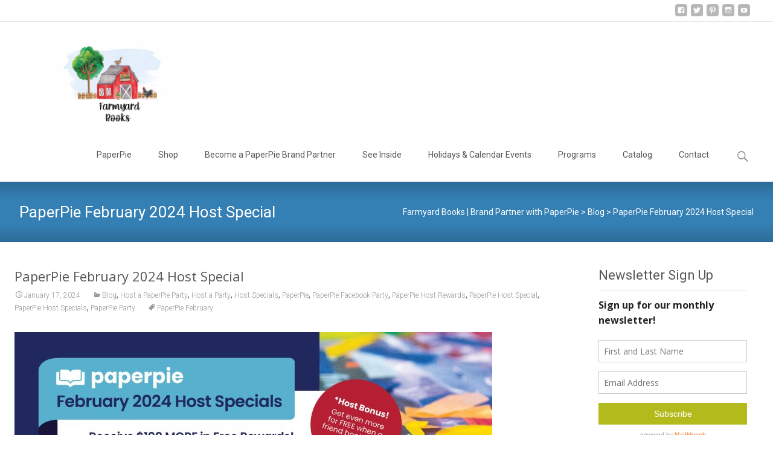

--- FILE ---
content_type: text/html; charset=UTF-8
request_url: https://farmyardbooks.com/paperpie-host-special-february/
body_size: 19775
content:
<!DOCTYPE html>
<html lang="en-US">
<head>
	<meta charset="UTF-8">
	<meta name="viewport" content="width=device-width">
	 
	<link rel="profile" href="https://gmpg.org/xfn/11">
	<link rel="pingback" href="https://farmyardbooks.com/xmlrpc.php">
	<meta name='robots' content='index, follow, max-image-preview:large, max-snippet:-1, max-video-preview:-1' />

	<!-- This site is optimized with the Yoast SEO plugin v26.7 - https://yoast.com/wordpress/plugins/seo/ -->
	<title>PaperPie February 2024 Host Special - Farmyard Books | Brand Partner with PaperPie</title>
	<meta name="description" content="Check out our PaperPie Host Rewards for February 2024. Happy Reading!" />
	<link rel="canonical" href="https://farmyardbooks.com/paperpie-host-special-february/" />
	<meta property="og:locale" content="en_US" />
	<meta property="og:type" content="article" />
	<meta property="og:title" content="PaperPie February 2024 Host Special - Farmyard Books | Brand Partner with PaperPie" />
	<meta property="og:description" content="Check out our PaperPie Host Rewards for February 2024. Happy Reading!" />
	<meta property="og:url" content="https://farmyardbooks.com/paperpie-host-special-february/" />
	<meta property="og:site_name" content="Farmyard Books | Brand Partner with PaperPie" />
	<meta property="article:publisher" content="https://www.facebook.com/FarmyardBooks" />
	<meta property="article:published_time" content="2024-01-17T15:49:00+00:00" />
	<meta property="article:modified_time" content="2024-02-01T22:34:18+00:00" />
	<meta property="og:image" content="https://farmyardbooks.com/wp-content/uploads/2024/02/02-February-Host-Specials-Flyer-791x1024.jpg" />
	<meta name="author" content="FarmyardBooks" />
	<meta name="twitter:card" content="summary_large_image" />
	<meta name="twitter:creator" content="@FarmyardBooks" />
	<meta name="twitter:site" content="@FarmyardBooks" />
	<meta name="twitter:label1" content="Written by" />
	<meta name="twitter:data1" content="FarmyardBooks" />
	<meta name="twitter:label2" content="Est. reading time" />
	<meta name="twitter:data2" content="1 minute" />
	<script type="application/ld+json" class="yoast-schema-graph">{"@context":"https://schema.org","@graph":[{"@type":"Article","@id":"https://farmyardbooks.com/paperpie-host-special-february/#article","isPartOf":{"@id":"https://farmyardbooks.com/paperpie-host-special-february/"},"author":{"name":"FarmyardBooks","@id":"https://farmyardbooks.com/#/schema/person/0a2cdb811d065fd7c6879a781e3c28e7"},"headline":"PaperPie February 2024 Host Special","datePublished":"2024-01-17T15:49:00+00:00","dateModified":"2024-02-01T22:34:18+00:00","mainEntityOfPage":{"@id":"https://farmyardbooks.com/paperpie-host-special-february/"},"wordCount":78,"commentCount":0,"publisher":{"@id":"https://farmyardbooks.com/#organization"},"image":{"@id":"https://farmyardbooks.com/paperpie-host-special-february/#primaryimage"},"thumbnailUrl":"https://farmyardbooks.com/wp-content/uploads/2024/02/02-February-Host-Specials-Flyer-791x1024.jpg","keywords":["PaperPie February"],"articleSection":["Blog","Host a PaperPie Party","Host a Party","Host Specials","PaperPie","PaperPie Facebook Party","PaperPie Host Rewards","PaperPie Host Special","PaperPie Host Specials","PaperPie Party"],"inLanguage":"en-US","potentialAction":[{"@type":"CommentAction","name":"Comment","target":["https://farmyardbooks.com/paperpie-host-special-february/#respond"]}]},{"@type":"WebPage","@id":"https://farmyardbooks.com/paperpie-host-special-february/","url":"https://farmyardbooks.com/paperpie-host-special-february/","name":"PaperPie February 2024 Host Special - Farmyard Books | Brand Partner with PaperPie","isPartOf":{"@id":"https://farmyardbooks.com/#website"},"primaryImageOfPage":{"@id":"https://farmyardbooks.com/paperpie-host-special-february/#primaryimage"},"image":{"@id":"https://farmyardbooks.com/paperpie-host-special-february/#primaryimage"},"thumbnailUrl":"https://farmyardbooks.com/wp-content/uploads/2024/02/02-February-Host-Specials-Flyer-791x1024.jpg","datePublished":"2024-01-17T15:49:00+00:00","dateModified":"2024-02-01T22:34:18+00:00","description":"Check out our PaperPie Host Rewards for February 2024. Happy Reading!","breadcrumb":{"@id":"https://farmyardbooks.com/paperpie-host-special-february/#breadcrumb"},"inLanguage":"en-US","potentialAction":[{"@type":"ReadAction","target":["https://farmyardbooks.com/paperpie-host-special-february/"]}]},{"@type":"ImageObject","inLanguage":"en-US","@id":"https://farmyardbooks.com/paperpie-host-special-february/#primaryimage","url":"https://farmyardbooks.com/wp-content/uploads/2024/02/02-February-Host-Specials-Flyer-scaled.jpg","contentUrl":"https://farmyardbooks.com/wp-content/uploads/2024/02/02-February-Host-Specials-Flyer-scaled.jpg","width":1978,"height":2560,"caption":"PaperPie-February-2024-Host-Special"},{"@type":"BreadcrumbList","@id":"https://farmyardbooks.com/paperpie-host-special-february/#breadcrumb","itemListElement":[{"@type":"ListItem","position":1,"name":"Home","item":"https://farmyardbooks.com/"},{"@type":"ListItem","position":2,"name":"PaperPie February 2024 Host Special"}]},{"@type":"WebSite","@id":"https://farmyardbooks.com/#website","url":"https://farmyardbooks.com/","name":"Farmyard Books | Brand Partner with PaperPie","description":"Children&#039;s Books","publisher":{"@id":"https://farmyardbooks.com/#organization"},"potentialAction":[{"@type":"SearchAction","target":{"@type":"EntryPoint","urlTemplate":"https://farmyardbooks.com/?s={search_term_string}"},"query-input":{"@type":"PropertyValueSpecification","valueRequired":true,"valueName":"search_term_string"}}],"inLanguage":"en-US"},{"@type":"Organization","@id":"https://farmyardbooks.com/#organization","name":"PaperPie","url":"https://farmyardbooks.com/","logo":{"@type":"ImageObject","inLanguage":"en-US","@id":"https://farmyardbooks.com/#/schema/logo/image/","url":"https://farmyardbooks.com/wp-content/uploads/2020/09/Farmyard-Books.png","contentUrl":"https://farmyardbooks.com/wp-content/uploads/2020/09/Farmyard-Books.png","width":2560,"height":1440,"caption":"PaperPie"},"image":{"@id":"https://farmyardbooks.com/#/schema/logo/image/"},"sameAs":["https://www.facebook.com/FarmyardBooks","https://x.com/FarmyardBooks","https://www.instagram.com/farmyardbooks/","https://www.pinterest.com/farmyardbooks/","https://www.youtube.com/c/FarmyardBooks"]},{"@type":"Person","@id":"https://farmyardbooks.com/#/schema/person/0a2cdb811d065fd7c6879a781e3c28e7","name":"FarmyardBooks","image":{"@type":"ImageObject","inLanguage":"en-US","@id":"https://farmyardbooks.com/#/schema/person/image/","url":"https://secure.gravatar.com/avatar/e0f373d64dbcb205302841d6baac6a7e952751394a0555d2be9bf1b3bec7e22f?s=96&d=mm&r=g","contentUrl":"https://secure.gravatar.com/avatar/e0f373d64dbcb205302841d6baac6a7e952751394a0555d2be9bf1b3bec7e22f?s=96&d=mm&r=g","caption":"FarmyardBooks"},"url":"https://farmyardbooks.com/author/farmyardbooks/"}]}</script>
	<!-- / Yoast SEO plugin. -->


<link rel='dns-prefetch' href='//static.addtoany.com' />
<link rel='dns-prefetch' href='//netdna.bootstrapcdn.com' />
<link rel='dns-prefetch' href='//fonts.googleapis.com' />
<link rel="alternate" type="application/rss+xml" title="Farmyard Books | Brand Partner with PaperPie &raquo; Feed" href="https://farmyardbooks.com/feed/" />
<link rel="alternate" type="application/rss+xml" title="Farmyard Books | Brand Partner with PaperPie &raquo; Comments Feed" href="https://farmyardbooks.com/comments/feed/" />
<link rel="alternate" type="application/rss+xml" title="Farmyard Books | Brand Partner with PaperPie &raquo; PaperPie February 2024 Host Special Comments Feed" href="https://farmyardbooks.com/paperpie-host-special-february/feed/" />
<link rel="alternate" title="oEmbed (JSON)" type="application/json+oembed" href="https://farmyardbooks.com/wp-json/oembed/1.0/embed?url=https%3A%2F%2Ffarmyardbooks.com%2Fpaperpie-host-special-february%2F" />
<link rel="alternate" title="oEmbed (XML)" type="text/xml+oembed" href="https://farmyardbooks.com/wp-json/oembed/1.0/embed?url=https%3A%2F%2Ffarmyardbooks.com%2Fpaperpie-host-special-february%2F&#038;format=xml" />
<style id='wp-img-auto-sizes-contain-inline-css' type='text/css'>
img:is([sizes=auto i],[sizes^="auto," i]){contain-intrinsic-size:3000px 1500px}
/*# sourceURL=wp-img-auto-sizes-contain-inline-css */
</style>

<style id='wp-emoji-styles-inline-css' type='text/css'>

	img.wp-smiley, img.emoji {
		display: inline !important;
		border: none !important;
		box-shadow: none !important;
		height: 1em !important;
		width: 1em !important;
		margin: 0 0.07em !important;
		vertical-align: -0.1em !important;
		background: none !important;
		padding: 0 !important;
	}
/*# sourceURL=wp-emoji-styles-inline-css */
</style>
<link rel='stylesheet' id='wp-block-library-css' href='https://farmyardbooks.com/wp-includes/css/dist/block-library/style.min.css?ver=6.9' type='text/css' media='all' />
<style id='wp-block-image-inline-css' type='text/css'>
.wp-block-image>a,.wp-block-image>figure>a{display:inline-block}.wp-block-image img{box-sizing:border-box;height:auto;max-width:100%;vertical-align:bottom}@media not (prefers-reduced-motion){.wp-block-image img.hide{visibility:hidden}.wp-block-image img.show{animation:show-content-image .4s}}.wp-block-image[style*=border-radius] img,.wp-block-image[style*=border-radius]>a{border-radius:inherit}.wp-block-image.has-custom-border img{box-sizing:border-box}.wp-block-image.aligncenter{text-align:center}.wp-block-image.alignfull>a,.wp-block-image.alignwide>a{width:100%}.wp-block-image.alignfull img,.wp-block-image.alignwide img{height:auto;width:100%}.wp-block-image .aligncenter,.wp-block-image .alignleft,.wp-block-image .alignright,.wp-block-image.aligncenter,.wp-block-image.alignleft,.wp-block-image.alignright{display:table}.wp-block-image .aligncenter>figcaption,.wp-block-image .alignleft>figcaption,.wp-block-image .alignright>figcaption,.wp-block-image.aligncenter>figcaption,.wp-block-image.alignleft>figcaption,.wp-block-image.alignright>figcaption{caption-side:bottom;display:table-caption}.wp-block-image .alignleft{float:left;margin:.5em 1em .5em 0}.wp-block-image .alignright{float:right;margin:.5em 0 .5em 1em}.wp-block-image .aligncenter{margin-left:auto;margin-right:auto}.wp-block-image :where(figcaption){margin-bottom:1em;margin-top:.5em}.wp-block-image.is-style-circle-mask img{border-radius:9999px}@supports ((-webkit-mask-image:none) or (mask-image:none)) or (-webkit-mask-image:none){.wp-block-image.is-style-circle-mask img{border-radius:0;-webkit-mask-image:url('data:image/svg+xml;utf8,<svg viewBox="0 0 100 100" xmlns="http://www.w3.org/2000/svg"><circle cx="50" cy="50" r="50"/></svg>');mask-image:url('data:image/svg+xml;utf8,<svg viewBox="0 0 100 100" xmlns="http://www.w3.org/2000/svg"><circle cx="50" cy="50" r="50"/></svg>');mask-mode:alpha;-webkit-mask-position:center;mask-position:center;-webkit-mask-repeat:no-repeat;mask-repeat:no-repeat;-webkit-mask-size:contain;mask-size:contain}}:root :where(.wp-block-image.is-style-rounded img,.wp-block-image .is-style-rounded img){border-radius:9999px}.wp-block-image figure{margin:0}.wp-lightbox-container{display:flex;flex-direction:column;position:relative}.wp-lightbox-container img{cursor:zoom-in}.wp-lightbox-container img:hover+button{opacity:1}.wp-lightbox-container button{align-items:center;backdrop-filter:blur(16px) saturate(180%);background-color:#5a5a5a40;border:none;border-radius:4px;cursor:zoom-in;display:flex;height:20px;justify-content:center;opacity:0;padding:0;position:absolute;right:16px;text-align:center;top:16px;width:20px;z-index:100}@media not (prefers-reduced-motion){.wp-lightbox-container button{transition:opacity .2s ease}}.wp-lightbox-container button:focus-visible{outline:3px auto #5a5a5a40;outline:3px auto -webkit-focus-ring-color;outline-offset:3px}.wp-lightbox-container button:hover{cursor:pointer;opacity:1}.wp-lightbox-container button:focus{opacity:1}.wp-lightbox-container button:focus,.wp-lightbox-container button:hover,.wp-lightbox-container button:not(:hover):not(:active):not(.has-background){background-color:#5a5a5a40;border:none}.wp-lightbox-overlay{box-sizing:border-box;cursor:zoom-out;height:100vh;left:0;overflow:hidden;position:fixed;top:0;visibility:hidden;width:100%;z-index:100000}.wp-lightbox-overlay .close-button{align-items:center;cursor:pointer;display:flex;justify-content:center;min-height:40px;min-width:40px;padding:0;position:absolute;right:calc(env(safe-area-inset-right) + 16px);top:calc(env(safe-area-inset-top) + 16px);z-index:5000000}.wp-lightbox-overlay .close-button:focus,.wp-lightbox-overlay .close-button:hover,.wp-lightbox-overlay .close-button:not(:hover):not(:active):not(.has-background){background:none;border:none}.wp-lightbox-overlay .lightbox-image-container{height:var(--wp--lightbox-container-height);left:50%;overflow:hidden;position:absolute;top:50%;transform:translate(-50%,-50%);transform-origin:top left;width:var(--wp--lightbox-container-width);z-index:9999999999}.wp-lightbox-overlay .wp-block-image{align-items:center;box-sizing:border-box;display:flex;height:100%;justify-content:center;margin:0;position:relative;transform-origin:0 0;width:100%;z-index:3000000}.wp-lightbox-overlay .wp-block-image img{height:var(--wp--lightbox-image-height);min-height:var(--wp--lightbox-image-height);min-width:var(--wp--lightbox-image-width);width:var(--wp--lightbox-image-width)}.wp-lightbox-overlay .wp-block-image figcaption{display:none}.wp-lightbox-overlay button{background:none;border:none}.wp-lightbox-overlay .scrim{background-color:#fff;height:100%;opacity:.9;position:absolute;width:100%;z-index:2000000}.wp-lightbox-overlay.active{visibility:visible}@media not (prefers-reduced-motion){.wp-lightbox-overlay.active{animation:turn-on-visibility .25s both}.wp-lightbox-overlay.active img{animation:turn-on-visibility .35s both}.wp-lightbox-overlay.show-closing-animation:not(.active){animation:turn-off-visibility .35s both}.wp-lightbox-overlay.show-closing-animation:not(.active) img{animation:turn-off-visibility .25s both}.wp-lightbox-overlay.zoom.active{animation:none;opacity:1;visibility:visible}.wp-lightbox-overlay.zoom.active .lightbox-image-container{animation:lightbox-zoom-in .4s}.wp-lightbox-overlay.zoom.active .lightbox-image-container img{animation:none}.wp-lightbox-overlay.zoom.active .scrim{animation:turn-on-visibility .4s forwards}.wp-lightbox-overlay.zoom.show-closing-animation:not(.active){animation:none}.wp-lightbox-overlay.zoom.show-closing-animation:not(.active) .lightbox-image-container{animation:lightbox-zoom-out .4s}.wp-lightbox-overlay.zoom.show-closing-animation:not(.active) .lightbox-image-container img{animation:none}.wp-lightbox-overlay.zoom.show-closing-animation:not(.active) .scrim{animation:turn-off-visibility .4s forwards}}@keyframes show-content-image{0%{visibility:hidden}99%{visibility:hidden}to{visibility:visible}}@keyframes turn-on-visibility{0%{opacity:0}to{opacity:1}}@keyframes turn-off-visibility{0%{opacity:1;visibility:visible}99%{opacity:0;visibility:visible}to{opacity:0;visibility:hidden}}@keyframes lightbox-zoom-in{0%{transform:translate(calc((-100vw + var(--wp--lightbox-scrollbar-width))/2 + var(--wp--lightbox-initial-left-position)),calc(-50vh + var(--wp--lightbox-initial-top-position))) scale(var(--wp--lightbox-scale))}to{transform:translate(-50%,-50%) scale(1)}}@keyframes lightbox-zoom-out{0%{transform:translate(-50%,-50%) scale(1);visibility:visible}99%{visibility:visible}to{transform:translate(calc((-100vw + var(--wp--lightbox-scrollbar-width))/2 + var(--wp--lightbox-initial-left-position)),calc(-50vh + var(--wp--lightbox-initial-top-position))) scale(var(--wp--lightbox-scale));visibility:hidden}}
/*# sourceURL=https://farmyardbooks.com/wp-includes/blocks/image/style.min.css */
</style>
<style id='wp-block-image-theme-inline-css' type='text/css'>
:root :where(.wp-block-image figcaption){color:#555;font-size:13px;text-align:center}.is-dark-theme :root :where(.wp-block-image figcaption){color:#ffffffa6}.wp-block-image{margin:0 0 1em}
/*# sourceURL=https://farmyardbooks.com/wp-includes/blocks/image/theme.min.css */
</style>
<style id='wp-block-paragraph-inline-css' type='text/css'>
.is-small-text{font-size:.875em}.is-regular-text{font-size:1em}.is-large-text{font-size:2.25em}.is-larger-text{font-size:3em}.has-drop-cap:not(:focus):first-letter{float:left;font-size:8.4em;font-style:normal;font-weight:100;line-height:.68;margin:.05em .1em 0 0;text-transform:uppercase}body.rtl .has-drop-cap:not(:focus):first-letter{float:none;margin-left:.1em}p.has-drop-cap.has-background{overflow:hidden}:root :where(p.has-background){padding:1.25em 2.375em}:where(p.has-text-color:not(.has-link-color)) a{color:inherit}p.has-text-align-left[style*="writing-mode:vertical-lr"],p.has-text-align-right[style*="writing-mode:vertical-rl"]{rotate:180deg}
/*# sourceURL=https://farmyardbooks.com/wp-includes/blocks/paragraph/style.min.css */
</style>
<style id='global-styles-inline-css' type='text/css'>
:root{--wp--preset--aspect-ratio--square: 1;--wp--preset--aspect-ratio--4-3: 4/3;--wp--preset--aspect-ratio--3-4: 3/4;--wp--preset--aspect-ratio--3-2: 3/2;--wp--preset--aspect-ratio--2-3: 2/3;--wp--preset--aspect-ratio--16-9: 16/9;--wp--preset--aspect-ratio--9-16: 9/16;--wp--preset--color--black: #000000;--wp--preset--color--cyan-bluish-gray: #abb8c3;--wp--preset--color--white: #ffffff;--wp--preset--color--pale-pink: #f78da7;--wp--preset--color--vivid-red: #cf2e2e;--wp--preset--color--luminous-vivid-orange: #ff6900;--wp--preset--color--luminous-vivid-amber: #fcb900;--wp--preset--color--light-green-cyan: #7bdcb5;--wp--preset--color--vivid-green-cyan: #00d084;--wp--preset--color--pale-cyan-blue: #8ed1fc;--wp--preset--color--vivid-cyan-blue: #0693e3;--wp--preset--color--vivid-purple: #9b51e0;--wp--preset--gradient--vivid-cyan-blue-to-vivid-purple: linear-gradient(135deg,rgb(6,147,227) 0%,rgb(155,81,224) 100%);--wp--preset--gradient--light-green-cyan-to-vivid-green-cyan: linear-gradient(135deg,rgb(122,220,180) 0%,rgb(0,208,130) 100%);--wp--preset--gradient--luminous-vivid-amber-to-luminous-vivid-orange: linear-gradient(135deg,rgb(252,185,0) 0%,rgb(255,105,0) 100%);--wp--preset--gradient--luminous-vivid-orange-to-vivid-red: linear-gradient(135deg,rgb(255,105,0) 0%,rgb(207,46,46) 100%);--wp--preset--gradient--very-light-gray-to-cyan-bluish-gray: linear-gradient(135deg,rgb(238,238,238) 0%,rgb(169,184,195) 100%);--wp--preset--gradient--cool-to-warm-spectrum: linear-gradient(135deg,rgb(74,234,220) 0%,rgb(151,120,209) 20%,rgb(207,42,186) 40%,rgb(238,44,130) 60%,rgb(251,105,98) 80%,rgb(254,248,76) 100%);--wp--preset--gradient--blush-light-purple: linear-gradient(135deg,rgb(255,206,236) 0%,rgb(152,150,240) 100%);--wp--preset--gradient--blush-bordeaux: linear-gradient(135deg,rgb(254,205,165) 0%,rgb(254,45,45) 50%,rgb(107,0,62) 100%);--wp--preset--gradient--luminous-dusk: linear-gradient(135deg,rgb(255,203,112) 0%,rgb(199,81,192) 50%,rgb(65,88,208) 100%);--wp--preset--gradient--pale-ocean: linear-gradient(135deg,rgb(255,245,203) 0%,rgb(182,227,212) 50%,rgb(51,167,181) 100%);--wp--preset--gradient--electric-grass: linear-gradient(135deg,rgb(202,248,128) 0%,rgb(113,206,126) 100%);--wp--preset--gradient--midnight: linear-gradient(135deg,rgb(2,3,129) 0%,rgb(40,116,252) 100%);--wp--preset--font-size--small: 13px;--wp--preset--font-size--medium: 20px;--wp--preset--font-size--large: 36px;--wp--preset--font-size--x-large: 42px;--wp--preset--spacing--20: 0.44rem;--wp--preset--spacing--30: 0.67rem;--wp--preset--spacing--40: 1rem;--wp--preset--spacing--50: 1.5rem;--wp--preset--spacing--60: 2.25rem;--wp--preset--spacing--70: 3.38rem;--wp--preset--spacing--80: 5.06rem;--wp--preset--shadow--natural: 6px 6px 9px rgba(0, 0, 0, 0.2);--wp--preset--shadow--deep: 12px 12px 50px rgba(0, 0, 0, 0.4);--wp--preset--shadow--sharp: 6px 6px 0px rgba(0, 0, 0, 0.2);--wp--preset--shadow--outlined: 6px 6px 0px -3px rgb(255, 255, 255), 6px 6px rgb(0, 0, 0);--wp--preset--shadow--crisp: 6px 6px 0px rgb(0, 0, 0);}:where(.is-layout-flex){gap: 0.5em;}:where(.is-layout-grid){gap: 0.5em;}body .is-layout-flex{display: flex;}.is-layout-flex{flex-wrap: wrap;align-items: center;}.is-layout-flex > :is(*, div){margin: 0;}body .is-layout-grid{display: grid;}.is-layout-grid > :is(*, div){margin: 0;}:where(.wp-block-columns.is-layout-flex){gap: 2em;}:where(.wp-block-columns.is-layout-grid){gap: 2em;}:where(.wp-block-post-template.is-layout-flex){gap: 1.25em;}:where(.wp-block-post-template.is-layout-grid){gap: 1.25em;}.has-black-color{color: var(--wp--preset--color--black) !important;}.has-cyan-bluish-gray-color{color: var(--wp--preset--color--cyan-bluish-gray) !important;}.has-white-color{color: var(--wp--preset--color--white) !important;}.has-pale-pink-color{color: var(--wp--preset--color--pale-pink) !important;}.has-vivid-red-color{color: var(--wp--preset--color--vivid-red) !important;}.has-luminous-vivid-orange-color{color: var(--wp--preset--color--luminous-vivid-orange) !important;}.has-luminous-vivid-amber-color{color: var(--wp--preset--color--luminous-vivid-amber) !important;}.has-light-green-cyan-color{color: var(--wp--preset--color--light-green-cyan) !important;}.has-vivid-green-cyan-color{color: var(--wp--preset--color--vivid-green-cyan) !important;}.has-pale-cyan-blue-color{color: var(--wp--preset--color--pale-cyan-blue) !important;}.has-vivid-cyan-blue-color{color: var(--wp--preset--color--vivid-cyan-blue) !important;}.has-vivid-purple-color{color: var(--wp--preset--color--vivid-purple) !important;}.has-black-background-color{background-color: var(--wp--preset--color--black) !important;}.has-cyan-bluish-gray-background-color{background-color: var(--wp--preset--color--cyan-bluish-gray) !important;}.has-white-background-color{background-color: var(--wp--preset--color--white) !important;}.has-pale-pink-background-color{background-color: var(--wp--preset--color--pale-pink) !important;}.has-vivid-red-background-color{background-color: var(--wp--preset--color--vivid-red) !important;}.has-luminous-vivid-orange-background-color{background-color: var(--wp--preset--color--luminous-vivid-orange) !important;}.has-luminous-vivid-amber-background-color{background-color: var(--wp--preset--color--luminous-vivid-amber) !important;}.has-light-green-cyan-background-color{background-color: var(--wp--preset--color--light-green-cyan) !important;}.has-vivid-green-cyan-background-color{background-color: var(--wp--preset--color--vivid-green-cyan) !important;}.has-pale-cyan-blue-background-color{background-color: var(--wp--preset--color--pale-cyan-blue) !important;}.has-vivid-cyan-blue-background-color{background-color: var(--wp--preset--color--vivid-cyan-blue) !important;}.has-vivid-purple-background-color{background-color: var(--wp--preset--color--vivid-purple) !important;}.has-black-border-color{border-color: var(--wp--preset--color--black) !important;}.has-cyan-bluish-gray-border-color{border-color: var(--wp--preset--color--cyan-bluish-gray) !important;}.has-white-border-color{border-color: var(--wp--preset--color--white) !important;}.has-pale-pink-border-color{border-color: var(--wp--preset--color--pale-pink) !important;}.has-vivid-red-border-color{border-color: var(--wp--preset--color--vivid-red) !important;}.has-luminous-vivid-orange-border-color{border-color: var(--wp--preset--color--luminous-vivid-orange) !important;}.has-luminous-vivid-amber-border-color{border-color: var(--wp--preset--color--luminous-vivid-amber) !important;}.has-light-green-cyan-border-color{border-color: var(--wp--preset--color--light-green-cyan) !important;}.has-vivid-green-cyan-border-color{border-color: var(--wp--preset--color--vivid-green-cyan) !important;}.has-pale-cyan-blue-border-color{border-color: var(--wp--preset--color--pale-cyan-blue) !important;}.has-vivid-cyan-blue-border-color{border-color: var(--wp--preset--color--vivid-cyan-blue) !important;}.has-vivid-purple-border-color{border-color: var(--wp--preset--color--vivid-purple) !important;}.has-vivid-cyan-blue-to-vivid-purple-gradient-background{background: var(--wp--preset--gradient--vivid-cyan-blue-to-vivid-purple) !important;}.has-light-green-cyan-to-vivid-green-cyan-gradient-background{background: var(--wp--preset--gradient--light-green-cyan-to-vivid-green-cyan) !important;}.has-luminous-vivid-amber-to-luminous-vivid-orange-gradient-background{background: var(--wp--preset--gradient--luminous-vivid-amber-to-luminous-vivid-orange) !important;}.has-luminous-vivid-orange-to-vivid-red-gradient-background{background: var(--wp--preset--gradient--luminous-vivid-orange-to-vivid-red) !important;}.has-very-light-gray-to-cyan-bluish-gray-gradient-background{background: var(--wp--preset--gradient--very-light-gray-to-cyan-bluish-gray) !important;}.has-cool-to-warm-spectrum-gradient-background{background: var(--wp--preset--gradient--cool-to-warm-spectrum) !important;}.has-blush-light-purple-gradient-background{background: var(--wp--preset--gradient--blush-light-purple) !important;}.has-blush-bordeaux-gradient-background{background: var(--wp--preset--gradient--blush-bordeaux) !important;}.has-luminous-dusk-gradient-background{background: var(--wp--preset--gradient--luminous-dusk) !important;}.has-pale-ocean-gradient-background{background: var(--wp--preset--gradient--pale-ocean) !important;}.has-electric-grass-gradient-background{background: var(--wp--preset--gradient--electric-grass) !important;}.has-midnight-gradient-background{background: var(--wp--preset--gradient--midnight) !important;}.has-small-font-size{font-size: var(--wp--preset--font-size--small) !important;}.has-medium-font-size{font-size: var(--wp--preset--font-size--medium) !important;}.has-large-font-size{font-size: var(--wp--preset--font-size--large) !important;}.has-x-large-font-size{font-size: var(--wp--preset--font-size--x-large) !important;}
/*# sourceURL=global-styles-inline-css */
</style>

<style id='classic-theme-styles-inline-css' type='text/css'>
/*! This file is auto-generated */
.wp-block-button__link{color:#fff;background-color:#32373c;border-radius:9999px;box-shadow:none;text-decoration:none;padding:calc(.667em + 2px) calc(1.333em + 2px);font-size:1.125em}.wp-block-file__button{background:#32373c;color:#fff;text-decoration:none}
/*# sourceURL=/wp-includes/css/classic-themes.min.css */
</style>
<link rel='stylesheet' id='font-awesome-css' href='//netdna.bootstrapcdn.com/font-awesome/4.1.0/css/font-awesome.min.css?ver=4.1.0' type='text/css' media='all' />
<link rel='stylesheet' id='owl-carousel-css' href='https://farmyardbooks.com/wp-content/plugins/templatesnext-toolkit/css/owl.carousel.css?ver=2.2.1' type='text/css' media='all' />
<link rel='stylesheet' id='owl-carousel-transitions-css' href='https://farmyardbooks.com/wp-content/plugins/templatesnext-toolkit/css/owl.transitions.css?ver=1.3.2' type='text/css' media='all' />
<link rel='stylesheet' id='colorbox-css' href='https://farmyardbooks.com/wp-content/plugins/templatesnext-toolkit/css/colorbox.css?ver=1.5.14' type='text/css' media='all' />
<link rel='stylesheet' id='animate-css' href='https://farmyardbooks.com/wp-content/plugins/templatesnext-toolkit/css/animate.css?ver=3.5.1' type='text/css' media='all' />
<link rel='stylesheet' id='tx-style-css' href='https://farmyardbooks.com/wp-content/plugins/templatesnext-toolkit/css/tx-style.css?ver=1.01' type='text/css' media='all' />
<link rel='stylesheet' id='itransform-fonts-css' href='//fonts.googleapis.com/css?family=Open+Sans%3A300%2C400%2C700%2C300italic%2C400italic%2C700italic%7CRoboto%3A300%2C400%2C700&#038;subset=latin%2Clatin-ext' type='text/css' media='all' />
<link rel='stylesheet' id='genericons-css' href='https://farmyardbooks.com/wp-content/themes/i-transform/fonts/genericons.css?ver=2.09' type='text/css' media='all' />
<link rel='stylesheet' id='side-menu-css' href='https://farmyardbooks.com/wp-content/themes/i-transform/css/jquery.sidr.dark.css?ver=2015-01-12' type='text/css' media='all' />
<link rel='stylesheet' id='itrans-slider-css' href='https://farmyardbooks.com/wp-content/themes/i-transform/css/itrans-slider.css?ver=2015-01-12' type='text/css' media='all' />
<link rel='stylesheet' id='itransform-style-css' href='https://farmyardbooks.com/wp-content/themes/i-transform/style.css?ver=2016-09-26' type='text/css' media='all' />
<link rel='stylesheet' id='itrans-extra-stylesheet-css' href='https://farmyardbooks.com/wp-content/themes/i-transform/css/extra-style.css?ver=2016-03-11' type='text/css' media='all' />
<link rel='stylesheet' id='dflip-style-css' href='https://farmyardbooks.com/wp-content/plugins/3d-flipbook-dflip-lite/assets/css/dflip.min.css?ver=2.4.20' type='text/css' media='all' />
<link rel='stylesheet' id='addtoany-css' href='https://farmyardbooks.com/wp-content/plugins/add-to-any/addtoany.min.css?ver=1.16' type='text/css' media='all' />
<!--n2css--><!--n2js--><script type="text/javascript" id="addtoany-core-js-before">
/* <![CDATA[ */
window.a2a_config=window.a2a_config||{};a2a_config.callbacks=[];a2a_config.overlays=[];a2a_config.templates={};

//# sourceURL=addtoany-core-js-before
/* ]]> */
</script>
<script type="text/javascript" defer src="https://static.addtoany.com/menu/page.js" id="addtoany-core-js"></script>
<script type="text/javascript" src="https://farmyardbooks.com/wp-includes/js/jquery/jquery.min.js?ver=3.7.1" id="jquery-core-js"></script>
<script type="text/javascript" src="https://farmyardbooks.com/wp-includes/js/jquery/jquery-migrate.min.js?ver=3.4.1" id="jquery-migrate-js"></script>
<script type="text/javascript" defer src="https://farmyardbooks.com/wp-content/plugins/add-to-any/addtoany.min.js?ver=1.1" id="addtoany-jquery-js"></script>
<link rel="https://api.w.org/" href="https://farmyardbooks.com/wp-json/" /><link rel="alternate" title="JSON" type="application/json" href="https://farmyardbooks.com/wp-json/wp/v2/posts/4257" /><link rel="EditURI" type="application/rsd+xml" title="RSD" href="https://farmyardbooks.com/xmlrpc.php?rsd" />
<meta name="generator" content="WordPress 6.9" />
<link rel='shortlink' href='https://farmyardbooks.com/?p=4257' />
<script type='text/javascript' data-cfasync='false'>var _mmunch = {'front': false, 'page': false, 'post': false, 'category': false, 'author': false, 'search': false, 'attachment': false, 'tag': false};_mmunch['post'] = true; _mmunch['postData'] = {"ID":4257,"post_name":"paperpie-host-special-february","post_title":"PaperPie February 2024 Host Special","post_type":"post","post_author":"5","post_status":"publish"}; _mmunch['postCategories'] = [{"term_id":10,"name":"Blog","slug":"blog","term_group":0,"term_taxonomy_id":10,"taxonomy":"category","description":"","parent":0,"count":723,"filter":"raw","cat_ID":10,"category_count":723,"category_description":"","cat_name":"Blog","category_nicename":"blog","category_parent":0},{"term_id":81,"name":"Host a PaperPie Party","slug":"host-a-paperpie-party","term_group":0,"term_taxonomy_id":81,"taxonomy":"category","description":"","parent":0,"count":19,"filter":"raw","cat_ID":81,"category_count":19,"category_description":"","cat_name":"Host a PaperPie Party","category_nicename":"host-a-paperpie-party","category_parent":0},{"term_id":9,"name":"Host a Party","slug":"host-a-fun-paperpie-party","term_group":0,"term_taxonomy_id":9,"taxonomy":"category","description":"","parent":0,"count":20,"filter":"raw","cat_ID":9,"category_count":20,"category_description":"","cat_name":"Host a Party","category_nicename":"host-a-fun-paperpie-party","category_parent":0},{"term_id":731,"name":"Host Specials","slug":"host-specials","term_group":0,"term_taxonomy_id":731,"taxonomy":"category","description":"","parent":0,"count":15,"filter":"raw","cat_ID":731,"category_count":15,"category_description":"","cat_name":"Host Specials","category_nicename":"host-specials","category_parent":0},{"term_id":1726,"name":"PaperPie","slug":"paperpie","term_group":0,"term_taxonomy_id":1726,"taxonomy":"category","description":"<img class=\"alignnone size-thumbnail wp-image-6582\" src=\"https:\/\/farmyardbooks.com\/wp-content\/uploads\/2023\/02\/Paper-Pie-1-150x150.png\" alt=\"Paper Pie\" width=\"150\" height=\"150\" \/>","parent":0,"count":195,"filter":"raw","cat_ID":1726,"category_count":195,"category_description":"<img class=\"alignnone size-thumbnail wp-image-6582\" src=\"https:\/\/farmyardbooks.com\/wp-content\/uploads\/2023\/02\/Paper-Pie-1-150x150.png\" alt=\"Paper Pie\" width=\"150\" height=\"150\" \/>","cat_name":"PaperPie","category_nicename":"paperpie","category_parent":0},{"term_id":687,"name":"PaperPie Facebook Party","slug":"paperpie-facebook-party","term_group":0,"term_taxonomy_id":687,"taxonomy":"category","description":"","parent":0,"count":13,"filter":"raw","cat_ID":687,"category_count":13,"category_description":"","cat_name":"PaperPie Facebook Party","category_nicename":"paperpie-facebook-party","category_parent":0},{"term_id":870,"name":"PaperPie Host Rewards","slug":"paperpie-host-rewards","term_group":0,"term_taxonomy_id":870,"taxonomy":"category","description":"Check out our current PaperPie Host Rewards","parent":0,"count":13,"filter":"raw","cat_ID":870,"category_count":13,"category_description":"Check out our current PaperPie Host Rewards","cat_name":"PaperPie Host Rewards","category_nicename":"paperpie-host-rewards","category_parent":0},{"term_id":1727,"name":"PaperPie Host Special","slug":"paperpie-host-special","term_group":0,"term_taxonomy_id":1727,"taxonomy":"category","description":"","parent":0,"count":4,"filter":"raw","cat_ID":1727,"category_count":4,"category_description":"","cat_name":"PaperPie Host Special","category_nicename":"paperpie-host-special","category_parent":0},{"term_id":871,"name":"PaperPie Host Specials","slug":"paperpie-host-specials","term_group":0,"term_taxonomy_id":871,"taxonomy":"category","description":"","parent":0,"count":14,"filter":"raw","cat_ID":871,"category_count":14,"category_description":"","cat_name":"PaperPie Host Specials","category_nicename":"paperpie-host-specials","category_parent":0},{"term_id":688,"name":"PaperPie Party","slug":"paperpie-party","term_group":0,"term_taxonomy_id":688,"taxonomy":"category","description":"","parent":0,"count":12,"filter":"raw","cat_ID":688,"category_count":12,"category_description":"","cat_name":"PaperPie Party","category_nicename":"paperpie-party","category_parent":0}]; _mmunch['postTags'] = [{"term_id":2532,"name":"PaperPie February","slug":"paperpie-february","term_group":0,"term_taxonomy_id":2532,"taxonomy":"post_tag","description":"","parent":0,"count":1,"filter":"raw"}]; _mmunch['postAuthor'] = {"name":"FarmyardBooks","ID":5};</script><script data-cfasync="false" src="//a.mailmunch.co/app/v1/site.js" id="mailmunch-script" data-plugin="cc_mm" data-mailmunch-site-id="192191" async></script><style type="text/css" id="custom-style">
a { color: #3787be;}a:visited { color: #3787be;}input:focus, textarea:focus {border: 1px solid #3787be;}button,input[type="submit"],input[type="button"],input[type="reset"] {background: #3787be; }.nav-container .current_page_item > a > span,.nav-container .current_page_ancestor > a > span,.nav-container .current-menu-item > a span,.nav-container .current-menu-ancestor > a > span,.nav-container li a:hover span {	background-color: #3787be; /* variable color */}.nav-container li:hover > a,.nav-container li a:hover {	color: #3787be;}.nav-container .sub-menu,.nav-container .children {	border: 1px solid #e7e7e7;	border-top: 2px solid #3787be; /* variable color */}.ibanner {	background-color: #3787be;}.ibanner,.tx-folio-img .folio-links .folio-linkico, .tx-folio-img .folio-links .folio-zoomico {	background-color: #3787be;}.da-dots span.da-dots-current { background-color: #3787be;}div#ft-post div.entry-thumbnail:hover > div.comments-link { background-color: #3787be;}.entry-header h1.entry-title a:hover { color: #3787be; }.entry-header > div.entry-meta a:hover { color: #3787be; }.featured-area div.entry-summary > p > a.moretag:hover {	background-color: #3787be;}.site-content .post div.meta-img div.entry-thumbnail img {	border-top: 2px solid #3787be;}.site-content div.entry-thumbnail .stickyonimg,.site-content div.entry-thumbnail .dateonimg {	background-color: #3787be;}.site-content div.entry-nothumb .stickyonimg,.site-content div.entry-nothumb .dateonimg {	background-color: #3787be;}.entry-meta a {	color: #3787be;}.entry-content a,.comment-content a {	color: #3787be;}.format-status .entry-content .page-links a,.format-gallery .entry-content .page-links a,.format-chat .entry-content .page-links a,.format-quote .entry-content .page-links a,.page-links a {	background: #3787be;	border: 1px solid #3787be;	color: #ffffff;}.format-gallery .entry-content .page-links a:hover,.format-audio .entry-content .page-links a:hover,.format-status .entry-content .page-links a:hover,.format-video .entry-content .page-links a:hover,.format-chat .entry-content .page-links a:hover,.format-quote .entry-content .page-links a:hover,.page-links a:hover {	color: #3787be;}.iheader {background-color: #3787be;}.iheader.front { background-color: #3787be;}.navigation a { color: #3787be;}.paging-navigation div.navigation > ul > li a:hover,.paging-navigation div.navigation > ul > li.active > a {	color: #3787be;	border-color: #3787be;}.comment-author .fn,.comment-author .url,.comment-reply-link,.comment-reply-login {	color: #3787be;}.comment-body a,.comment-meta,.comment-meta a {	color: #3787be;}.widget a:hover {	color: #3787be;}.widget_calendar a:hover {	background-color: #3787be;	color: #ffffff;	}.widget_calendar td#next a:hover,.widget_calendar td#prev a:hover {	background-color: #3787be;	color: #ffffff;	}.site-footer div.widget-area .widget a:hover {	color: #3787be;}.site-main div.widget-area .widget_calendar a:hover,.site-footer div.widget-area .widget_calendar a:hover {	background-color: #3787be;	color: #ffffff;	}.da-dots > span > span {background-color: #3787be;}.widget a:visited,.entry-header h1.entry-title a:visited {	color: #474747;}.widget a:hover,.entry-header h1.entry-title a:hover {	color: #3787be;}.error404 .page-title:before,.entry-content a, .comment-content a {	color: #3787be;}.format-status {	background-color: #3787be;}.content-area .tx-service .tx-service-icon span {	color: #3787be;	border-color:  #3787be;}.content-area .tx-service:hover .tx-service-icon span {	background-color: #3787be;}.content-area .tx-service .tx-service-icon span i {	color: #3787be;	}.content-area .tx-service:hover .tx-service-icon span i {	color: #FFFFFF;	}.post .post-mainpart .entry-summary a.moretag {color: #FFFFFF; background-color: #3787be;}</style>
<link rel="icon" href="https://farmyardbooks.com/wp-content/uploads/2020/09/cropped-Farmyard-Books-32x32.png" sizes="32x32" />
<link rel="icon" href="https://farmyardbooks.com/wp-content/uploads/2020/09/cropped-Farmyard-Books-192x192.png" sizes="192x192" />
<link rel="apple-touch-icon" href="https://farmyardbooks.com/wp-content/uploads/2020/09/cropped-Farmyard-Books-180x180.png" />
<meta name="msapplication-TileImage" content="https://farmyardbooks.com/wp-content/uploads/2020/09/cropped-Farmyard-Books-270x270.png" />
<style id="sccss">/* Enter Your Custom CSS Here */
.site-header .home-link img {
max-height: 176px;
max-width: 840px;
}
</style><style id="kirki-inline-styles">body{background:rgba(255,255,255, 1);background-color:rgba(255,255,255, 1);background-repeat:repeat;background-position:center center;background-attachment:scroll;-webkit-background-size:cover;-moz-background-size:cover;-ms-background-size:cover;-o-background-size:cover;background-size:cover;}.site .ibanner, .site .da-dots span.da-dots-current{background-repeat:repeat;background-position:center center;background-attachment:scroll;-webkit-background-size:cover;-moz-background-size:cover;-ms-background-size:cover;-o-background-size:cover;background-size:cover;}</style></head>

<body class="wp-singular post-template-default single single-post postid-4257 single-format-standard wp-theme-i-transform onecol-blog single-author sidebar">
		<div id="page" class="hfeed site">
    	
            	<div id="utilitybar" class="utilitybar">
        	<div class="ubarinnerwrap">
                <div class="socialicons">
                    <ul class="social"><li><a href="https://www.facebook.com/FarmyardBooks/" title="facebook" target="_blank"><i class="genericon socico genericon-facebook"></i></a></li><li><a href="https://twitter.com/FarmyardBooks" title="twitter" target="_blank"><i class="genericon socico genericon-twitter"></i></a></li><li><a href="https://www.pinterest.com/cbrewer46/" title="pinterest" target="_blank"><i class="genericon socico genericon-pinterest"></i></a></li><li><a href="https://www.instagram.com/farmyardbooks/" title="instagram" target="_blank"><i class="genericon socico genericon-instagram"></i></a></li><li><a href="https://www.youtube.com/c/FarmyardBooks" title="youtube" target="_blank"><i class="genericon socico genericon-youtube"></i></a></li></ul>                </div>
                                
                                
            </div> 
        </div>
                
                <div class="headerwrap">
            <header id="masthead" class="site-header" role="banner">
         		<div class="headerinnerwrap">
					                        <a class="home-link" href="https://farmyardbooks.com/" title="Farmyard Books | Brand Partner with PaperPie" rel="home">
                            <span><img src="https://farmyardbooks.com/wp-content/uploads/2020/09/Farmyard-Books.png" alt="Farmyard Books | Brand Partner with PaperPie" /></span>
                        </a>
                    	
        
                    <div id="navbar" class="navbar">
                        <nav id="site-navigation" class="navigation main-navigation" role="navigation">
                            <h3 class="menu-toggle">Menu</h3>
                            <a class="screen-reader-text skip-link" href="#content" title="Skip to content">Skip to content</a>
                            <div class="nav-container"><ul id="menu-menu" class="nav-menu"><li id="menu-item-9" class="menu-item menu-item-type-custom menu-item-object-custom current-post-parent menu-item-has-children menu-item-9"><a href="http://www.FarmyardBook.com">PaperPie</a>
<ul class="sub-menu">
	<li id="menu-item-2762" class="menu-item menu-item-type-custom menu-item-object-custom menu-item-2762"><a href="http://www.FarmyardBook.com">Shop ~ PaperPie Children&#8217;s Books</a></li>
	<li id="menu-item-75" class="menu-item menu-item-type-taxonomy menu-item-object-category current-post-ancestor current-menu-parent current-post-parent menu-item-75"><a href="https://farmyardbooks.com/category/blog/">Farmyard Books Blog</a></li>
	<li id="menu-item-3055" class="menu-item menu-item-type-post_type menu-item-object-page menu-item-3055"><a href="https://farmyardbooks.com/paperpie-new-titles-release-dates/">PaperPie NEW TITLES Release Dates</a></li>
	<li id="menu-item-2639" class="menu-item menu-item-type-post_type menu-item-object-page menu-item-2639"><a href="https://farmyardbooks.com/usborne-book-bin-youtube-channel/">Farmyard Books YouTube Channel</a></li>
	<li id="menu-item-3084" class="menu-item menu-item-type-post_type menu-item-object-page menu-item-3084"><a href="https://farmyardbooks.com/usborne-books/">PaperPie Children’s Books</a></li>
	<li id="menu-item-4818" class="menu-item menu-item-type-post_type menu-item-object-page menu-item-4818"><a href="https://farmyardbooks.com/paperpie-catalog/">PaperPie Catalog – Fall 2023 Mini</a></li>
	<li id="menu-item-27" class="menu-item menu-item-type-taxonomy menu-item-object-category current-post-ancestor current-menu-parent current-post-parent menu-item-has-children menu-item-27"><a href="https://farmyardbooks.com/category/host-a-fun-paperpie-party/">Party</a>
	<ul class="sub-menu">
		<li id="menu-item-1790" class="menu-item menu-item-type-taxonomy menu-item-object-category current-post-ancestor current-menu-parent current-post-parent menu-item-1790"><a href="https://farmyardbooks.com/category/host-specials/">Host Specials</a></li>
		<li id="menu-item-1611" class="menu-item menu-item-type-post_type menu-item-object-page menu-item-1611"><a href="https://farmyardbooks.com/host-access/">Host Access</a></li>
	</ul>
</li>
	<li id="menu-item-3160" class="menu-item menu-item-type-post_type menu-item-object-page menu-item-3160"><a href="https://farmyardbooks.com/paperpie-brand-partner/">PaperPie Brand Partner</a></li>
	<li id="menu-item-3509" class="menu-item menu-item-type-post_type menu-item-object-page menu-item-3509"><a href="https://farmyardbooks.com/kids-birthday-club/">Farmyard Books – Kids Birthday Club</a></li>
</ul>
</li>
<li id="menu-item-18" class="menu-item menu-item-type-custom menu-item-object-custom menu-item-has-children menu-item-18"><a href="http://www.FarmyardBook.com">Shop</a>
<ul class="sub-menu">
	<li id="menu-item-74" class="menu-item menu-item-type-custom menu-item-object-custom menu-item-74"><a href="https://www.ShopChildrensBooks.com/products/category/free-gift">Free Gift with Purchase</a></li>
	<li id="menu-item-1902" class="menu-item menu-item-type-custom menu-item-object-custom menu-item-1902"><a href="https://www.ShopChildrensBooks.com/products/category/savings-shelf">Savings Shelf</a></li>
	<li id="menu-item-131" class="menu-item menu-item-type-taxonomy menu-item-object-category menu-item-has-children menu-item-131"><a href="https://farmyardbooks.com/category/holidays/">Holidays</a>
	<ul class="sub-menu">
		<li id="menu-item-6967" class="menu-item menu-item-type-post_type menu-item-object-page menu-item-6967"><a href="https://farmyardbooks.com/paperpie-christmas-books/">PaperPie Christmas Books Flyer</a></li>
		<li id="menu-item-2914" class="menu-item menu-item-type-post_type menu-item-object-page menu-item-2914"><a href="https://farmyardbooks.com/christmas-books-usborne-books-more/">Christmas Books</a></li>
		<li id="menu-item-2781" class="menu-item menu-item-type-post_type menu-item-object-page menu-item-2781"><a href="https://farmyardbooks.com/usborne-books-more-halloween-books/">Halloween Books</a></li>
	</ul>
</li>
	<li id="menu-item-142" class="menu-item menu-item-type-taxonomy menu-item-object-category menu-item-142"><a href="https://farmyardbooks.com/category/new-titles/">New Titles</a></li>
	<li id="menu-item-2686" class="menu-item menu-item-type-post_type menu-item-object-page menu-item-2686"><a href="https://farmyardbooks.com/usborne-homeschool/">Homeschool</a></li>
	<li id="menu-item-3463" class="menu-item menu-item-type-post_type menu-item-object-page menu-item-3463"><a href="https://farmyardbooks.com/paperpie-shipping-costs/">PaperPie Shipping Costs</a></li>
	<li id="menu-item-3807" class="menu-item menu-item-type-post_type menu-item-object-page menu-item-3807"><a href="https://farmyardbooks.com/books-by-age/">Books By Age</a></li>
	<li id="menu-item-3874" class="menu-item menu-item-type-post_type menu-item-object-page menu-item-3874"><a href="https://farmyardbooks.com/?page_id=3870">Gift Cards</a></li>
</ul>
</li>
<li id="menu-item-23" class="menu-item menu-item-type-post_type menu-item-object-page menu-item-has-children menu-item-23"><a href="https://farmyardbooks.com/become-a-paperpie-storymaker/">Become a PaperPie Brand Partner</a>
<ul class="sub-menu">
	<li id="menu-item-1607" class="menu-item menu-item-type-post_type menu-item-object-page menu-item-1607"><a href="https://farmyardbooks.com/team-access/">Team Access</a></li>
</ul>
</li>
<li id="menu-item-28" class="menu-item menu-item-type-taxonomy menu-item-object-category menu-item-has-children menu-item-28"><a href="https://farmyardbooks.com/category/book-videos/">See Inside</a>
<ul class="sub-menu">
	<li id="menu-item-114" class="menu-item menu-item-type-taxonomy menu-item-object-category menu-item-114"><a href="https://farmyardbooks.com/category/book-videos/">Book Videos</a></li>
	<li id="menu-item-113" class="menu-item menu-item-type-taxonomy menu-item-object-category menu-item-has-children menu-item-113"><a href="https://farmyardbooks.com/category/see-inside-the-books/">See Inside the Books</a>
	<ul class="sub-menu">
		<li id="menu-item-570" class="menu-item menu-item-type-post_type menu-item-object-page menu-item-570"><a href="https://farmyardbooks.com/alphabetical-order-book-titles-paperpie-childrens-books/">Alphabetical Order – Book Titles</a></li>
		<li id="menu-item-5425" class="menu-item menu-item-type-post_type menu-item-object-page menu-item-5425"><a href="https://farmyardbooks.com/books-by-age/">Books By Age</a></li>
	</ul>
</li>
</ul>
</li>
<li id="menu-item-1971" class="menu-item menu-item-type-post_type menu-item-object-page menu-item-1971"><a href="https://farmyardbooks.com/holidays-calendar-events/">Holidays &#038; Calendar Events</a></li>
<li id="menu-item-31" class="menu-item menu-item-type-post_type menu-item-object-page menu-item-has-children menu-item-31"><a href="https://farmyardbooks.com/programs-cfac-teach-your-monster-to-read/">Programs</a>
<ul class="sub-menu">
	<li id="menu-item-7653" class="menu-item menu-item-type-post_type menu-item-object-page menu-item-7653"><a href="https://farmyardbooks.com/paperpie-fundraising-gathered-goods/">PaperPie Fundraising – Gathered Goods</a></li>
	<li id="menu-item-1174" class="menu-item menu-item-type-post_type menu-item-object-page menu-item-1174"><a href="https://farmyardbooks.com/learn-to-read-teach-your-child-to-read/">Learn to Read – Teach Your Child to Read Today!</a></li>
</ul>
</li>
<li id="menu-item-7595" class="menu-item menu-item-type-post_type menu-item-object-page menu-item-has-children menu-item-7595"><a href="https://farmyardbooks.com/paperpie-2025-annual-catalog/">Catalog</a>
<ul class="sub-menu">
	<li id="menu-item-7593" class="menu-item menu-item-type-post_type menu-item-object-page menu-item-7593"><a href="https://farmyardbooks.com/paperpie-2025-annual-catalog/">PaperPie 2025 Annual Catalog</a></li>
</ul>
</li>
<li id="menu-item-55" class="menu-item menu-item-type-post_type menu-item-object-page menu-item-55"><a href="https://farmyardbooks.com/contact-us/">Contact</a></li>
</ul></div>							
                        </nav><!-- #site-navigation -->
                        <div class="topsearch">
                            <form role="search" method="get" class="search-form" action="https://farmyardbooks.com/">
				<label>
					<span class="screen-reader-text">Search for:</span>
					<input type="search" class="search-field" placeholder="Search &hellip;" value="" name="s" />
				</label>
				<input type="submit" class="search-submit" value="Search" />
			</form>                        </div>
                    </div><!-- #navbar -->
                    <div class="clear"></div>
                </div>
            </header><!-- #masthead -->
        </div>
        
                <!-- #Banner -->
        	
			<div class="iheader">
				<div class="titlebar">
             
					<h1 class="entry-title">PaperPie February 2024 Host Special</h1>                    
											<div class="breadcrumb">
					<span property="itemListElement" typeof="ListItem"><a property="item" typeof="WebPage" title="Go to Farmyard Books | Brand Partner with PaperPie." href="https://farmyardbooks.com" class="home" ><span property="name">Farmyard Books | Brand Partner with PaperPie</span></a><meta property="position" content="1"></span> &gt; <span property="itemListElement" typeof="ListItem"><a property="item" typeof="WebPage" title="Go to the Blog Category archives." href="https://farmyardbooks.com/category/blog/" class="taxonomy category" ><span property="name">Blog</span></a><meta property="position" content="2"></span> &gt; <span property="itemListElement" typeof="ListItem"><span property="name" class="post post-post current-item">PaperPie February 2024 Host Special</span><meta property="url" content="https://farmyardbooks.com/paperpie-host-special-february/"><meta property="position" content="3"></span>						</div>
									</div>
			</div>
        	
				<div id="main" class="site-main">

	<div id="primary" class="content-area">
		<div id="content" class="site-content" role="main">

						
				
    <article id="post-4257" class="post-4257 post type-post status-publish format-standard hentry category-blog category-host-a-paperpie-party category-host-a-fun-paperpie-party category-host-specials category-paperpie category-paperpie-facebook-party category-paperpie-host-rewards category-paperpie-host-special category-paperpie-host-specials category-paperpie-party tag-paperpie-february">
    
    	<div class="meta-img">
		        	<div class="entry-nothumb">
            	            </div>         
                </div>
        
        <div class="post-mainpart">    
            <header class="entry-header">
                                <h1 class="entry-title">PaperPie February 2024 Host Special</h1>
                        
                <div class="entry-meta">
                    <span class="date"><a href="https://farmyardbooks.com/paperpie-host-special-february/" title="Permalink to PaperPie February 2024 Host Special" rel="bookmark"><time class="entry-date" datetime="2024-01-17T09:49:00-06:00">January 17, 2024</time></a></span><span class="categories-links"><a href="https://farmyardbooks.com/category/blog/" rel="category tag">Blog</a>, <a href="https://farmyardbooks.com/category/host-a-paperpie-party/" rel="category tag">Host a PaperPie Party</a>, <a href="https://farmyardbooks.com/category/host-a-fun-paperpie-party/" rel="category tag">Host a Party</a>, <a href="https://farmyardbooks.com/category/host-specials/" rel="category tag">Host Specials</a>, <a href="https://farmyardbooks.com/category/paperpie/" rel="category tag">PaperPie</a>, <a href="https://farmyardbooks.com/category/paperpie-facebook-party/" rel="category tag">PaperPie Facebook Party</a>, <a href="https://farmyardbooks.com/category/paperpie-host-rewards/" rel="category tag">PaperPie Host Rewards</a>, <a href="https://farmyardbooks.com/category/paperpie-host-special/" rel="category tag">PaperPie Host Special</a>, <a href="https://farmyardbooks.com/category/paperpie-host-specials/" rel="category tag">PaperPie Host Specials</a>, <a href="https://farmyardbooks.com/category/paperpie-party/" rel="category tag">PaperPie Party</a></span><span class="tags-links"><a href="https://farmyardbooks.com/tag/paperpie-february/" rel="tag">PaperPie February</a></span><span class="author vcard"><a class="url fn n" href="https://farmyardbooks.com/author/farmyardbooks/" title="View all posts by FarmyardBooks" rel="author">FarmyardBooks</a></span>                                    </div><!-- .entry-meta -->
            </header><!-- .entry-header -->
        
                        <div class="entry-content">
                <div class='mailmunch-forms-before-post' style='display: none !important;'></div>
<figure class="wp-block-image size-large"><img fetchpriority="high" decoding="async" width="791" height="1024" src="https://farmyardbooks.com/wp-content/uploads/2024/02/02-February-Host-Specials-Flyer-791x1024.jpg" alt="PaperPie February 2024" class="wp-image-7073" srcset="https://farmyardbooks.com/wp-content/uploads/2024/02/02-February-Host-Specials-Flyer-791x1024.jpg 791w, https://farmyardbooks.com/wp-content/uploads/2024/02/02-February-Host-Specials-Flyer-232x300.jpg 232w, https://farmyardbooks.com/wp-content/uploads/2024/02/02-February-Host-Specials-Flyer-768x994.jpg 768w, https://farmyardbooks.com/wp-content/uploads/2024/02/02-February-Host-Specials-Flyer-1187x1536.jpg 1187w, https://farmyardbooks.com/wp-content/uploads/2024/02/02-February-Host-Specials-Flyer-1583x2048.jpg 1583w, https://farmyardbooks.com/wp-content/uploads/2024/02/02-February-Host-Specials-Flyer-scaled.jpg 1978w" sizes="(max-width: 791px) 100vw, 791px" /></figure>



<p>PaperPie February 2024 Host Special</p>



<p>I just want to take a quick moment and share with you our PaperPie Host Rewards for February 2024!</p>



<p>If you’re interested in hosting a Facebook party, simply click on the following link to get your party scheduled!</p>



<p>Let’s Par-Tay!! ~ <a href="https://www.ShopChildrensBooks.com/contactus" target="_blank" rel="noreferrer noopener">https://www.ShopChildrensBooks.com/contactus</a></p><div class='mailmunch-forms-in-post-middle' style='display: none !important;'></div>



<p>Prefer to simply collect orders using our catalog and share our great books with friends?<br>Let me know!</p>



<p>Questions? I’m here to help!!</p>
<div class='mailmunch-forms-after-post' style='display: none !important;'></div><div class="addtoany_share_save_container addtoany_content addtoany_content_bottom"><div class="a2a_kit a2a_kit_size_32 addtoany_list" data-a2a-url="https://farmyardbooks.com/paperpie-host-special-february/" data-a2a-title="PaperPie February 2024 Host Special"><a class="a2a_button_facebook" href="https://www.addtoany.com/add_to/facebook?linkurl=https%3A%2F%2Ffarmyardbooks.com%2Fpaperpie-host-special-february%2F&amp;linkname=PaperPie%20February%202024%20Host%20Special" title="Facebook" rel="nofollow noopener" target="_blank"></a><a class="a2a_button_mastodon" href="https://www.addtoany.com/add_to/mastodon?linkurl=https%3A%2F%2Ffarmyardbooks.com%2Fpaperpie-host-special-february%2F&amp;linkname=PaperPie%20February%202024%20Host%20Special" title="Mastodon" rel="nofollow noopener" target="_blank"></a><a class="a2a_button_email" href="https://www.addtoany.com/add_to/email?linkurl=https%3A%2F%2Ffarmyardbooks.com%2Fpaperpie-host-special-february%2F&amp;linkname=PaperPie%20February%202024%20Host%20Special" title="Email" rel="nofollow noopener" target="_blank"></a><a class="a2a_dd addtoany_share_save addtoany_share" href="https://www.addtoany.com/share"></a></div></div>                            </div><!-- .entry-content -->
                    
            <footer class="entry-meta">
                        
                            </footer><!-- .entry-meta -->
        </div>
    </article><!-- #post -->    

        

					<nav class="navigation post-navigation" role="navigation">
		<h1 class="screen-reader-text">Post navigation</h1>
		<div class="nav-links">

			<a href="https://farmyardbooks.com/happy-birthday/" rel="prev"><span class="meta-nav">&larr;</span> Happy Birthday, PaperPie!</a>			<a href="https://farmyardbooks.com/paperpie-exciting-news/" rel="next">EXCITING NEWS!!! <span class="meta-nav">&rarr;</span></a>
		</div><!-- .nav-links -->
	</nav><!-- .navigation -->
					
<div id="comments" class="comments-area">

	
		<div id="respond" class="comment-respond">
		<h3 id="reply-title" class="comment-reply-title">Leave a Reply <small><a rel="nofollow" id="cancel-comment-reply-link" href="/paperpie-host-special-february/#respond" style="display:none;">Cancel reply</a></small></h3><form action="https://farmyardbooks.com/wp-comments-post.php" method="post" id="commentform" class="comment-form"><p class="comment-notes"><span id="email-notes">Your email address will not be published.</span> <span class="required-field-message">Required fields are marked <span class="required">*</span></span></p><p class="comment-form-comment"><label for="comment">Comment <span class="required">*</span></label> <textarea id="comment" name="comment" cols="45" rows="8" maxlength="65525" required></textarea></p><p class="comment-form-author"><label for="author">Name <span class="required">*</span></label> <input id="author" name="author" type="text" value="" size="30" maxlength="245" autocomplete="name" required /></p>
<p class="comment-form-email"><label for="email">Email <span class="required">*</span></label> <input id="email" name="email" type="email" value="" size="30" maxlength="100" aria-describedby="email-notes" autocomplete="email" required /></p>
<p class="comment-form-url"><label for="url">Website</label> <input id="url" name="url" type="url" value="" size="30" maxlength="200" autocomplete="url" /></p>
<p class="comment-form-cookies-consent"><input id="wp-comment-cookies-consent" name="wp-comment-cookies-consent" type="checkbox" value="yes" /> <label for="wp-comment-cookies-consent">Save my name, email, and website in this browser for the next time I comment.</label></p>
<p class="form-submit"><input name="submit" type="submit" id="submit" class="submit" value="Post Comment" /> <input type='hidden' name='comment_post_ID' value='4257' id='comment_post_ID' />
<input type='hidden' name='comment_parent' id='comment_parent' value='0' />
</p><p style="display: none;"><input type="hidden" id="akismet_comment_nonce" name="akismet_comment_nonce" value="3ba55beb8f" /></p><p style="display: none !important;" class="akismet-fields-container" data-prefix="ak_"><label>&#916;<textarea name="ak_hp_textarea" cols="45" rows="8" maxlength="100"></textarea></label><input type="hidden" id="ak_js_1" name="ak_js" value="228"/><script>document.getElementById( "ak_js_1" ).setAttribute( "value", ( new Date() ).getTime() );</script></p></form>	</div><!-- #respond -->
	<p class="akismet_comment_form_privacy_notice">This site uses Akismet to reduce spam. <a href="https://akismet.com/privacy/" target="_blank" rel="nofollow noopener">Learn how your comment data is processed.</a></p>
</div><!-- #comments -->
			
		</div><!-- #content -->
			<div id="tertiary" class="sidebar-container" role="complementary">
		<div class="sidebar-inner">
			<div class="widget-area">
				<aside id="cc_mm_widget-2" class="widget widget_cc_mm_widget"><h3 class="widget-title">Newsletter Sign Up</h3><div class='mailmunch-wordpress-widget mailmunch-wordpress-widget-250324' style='display: none !important;'></div></aside><aside id="media_image-3" class="widget widget_media_image"><h3 class="widget-title">Hi and welcome! My family is absolutely in LOVE with Kane Miller and Usborne books, Learning Wrap-Ups, and SmartLab Toys (PaperPie). If you haven’t read a Kane Miller or Usborne book (or if you love them as much as we do), be sure to check them out by clicking &#8220;Shop&#8221; at the top of the page. Happy Reading, friends! ~ Carolyn Brewer, Brand Partner with PaperPie</h3><a href="http://www.FarmyardBook.com"><img width="199" height="300" src="https://farmyardbooks.com/wp-content/uploads/2020/05/0035-199x300.jpg" class="image wp-image-2424  attachment-medium size-medium" alt="" style="max-width: 100%; height: auto;" decoding="async" loading="lazy" srcset="https://farmyardbooks.com/wp-content/uploads/2020/05/0035-199x300.jpg 199w, https://farmyardbooks.com/wp-content/uploads/2020/05/0035-678x1024.jpg 678w, https://farmyardbooks.com/wp-content/uploads/2020/05/0035-768x1160.jpg 768w, https://farmyardbooks.com/wp-content/uploads/2020/05/0035-1017x1536.jpg 1017w, https://farmyardbooks.com/wp-content/uploads/2020/05/0035-1356x2048.jpg 1356w, https://farmyardbooks.com/wp-content/uploads/2020/05/0035-scaled.jpg 1696w" sizes="auto, (max-width: 199px) 100vw, 199px" /></a></aside>			</div><!-- .widget-area -->
		</div><!-- .sidebar-inner -->
	</div><!-- #tertiary -->
	</div><!-- #primary -->



		</div><!-- #main -->
		<footer id="colophon" class="site-footer" role="contentinfo">
        				<div id="secondary" class="sidebar-container" role="complementary">
		<div class="widget-area">
			<aside id="archives-2" class="widget widget_archive"><h3 class="widget-title">Archives</h3>		<label class="screen-reader-text" for="archives-dropdown-2">Archives</label>
		<select id="archives-dropdown-2" name="archive-dropdown">
			
			<option value="">Select Month</option>
				<option value='https://farmyardbooks.com/2025/11/'> November 2025 </option>
	<option value='https://farmyardbooks.com/2025/09/'> September 2025 </option>
	<option value='https://farmyardbooks.com/2025/02/'> February 2025 </option>
	<option value='https://farmyardbooks.com/2024/12/'> December 2024 </option>
	<option value='https://farmyardbooks.com/2024/11/'> November 2024 </option>
	<option value='https://farmyardbooks.com/2024/10/'> October 2024 </option>
	<option value='https://farmyardbooks.com/2024/09/'> September 2024 </option>
	<option value='https://farmyardbooks.com/2024/08/'> August 2024 </option>
	<option value='https://farmyardbooks.com/2024/07/'> July 2024 </option>
	<option value='https://farmyardbooks.com/2024/06/'> June 2024 </option>
	<option value='https://farmyardbooks.com/2024/05/'> May 2024 </option>
	<option value='https://farmyardbooks.com/2024/04/'> April 2024 </option>
	<option value='https://farmyardbooks.com/2024/03/'> March 2024 </option>
	<option value='https://farmyardbooks.com/2024/02/'> February 2024 </option>
	<option value='https://farmyardbooks.com/2024/01/'> January 2024 </option>
	<option value='https://farmyardbooks.com/2023/12/'> December 2023 </option>
	<option value='https://farmyardbooks.com/2023/11/'> November 2023 </option>
	<option value='https://farmyardbooks.com/2023/10/'> October 2023 </option>
	<option value='https://farmyardbooks.com/2023/09/'> September 2023 </option>
	<option value='https://farmyardbooks.com/2023/08/'> August 2023 </option>
	<option value='https://farmyardbooks.com/2023/07/'> July 2023 </option>
	<option value='https://farmyardbooks.com/2023/06/'> June 2023 </option>
	<option value='https://farmyardbooks.com/2023/05/'> May 2023 </option>
	<option value='https://farmyardbooks.com/2023/04/'> April 2023 </option>
	<option value='https://farmyardbooks.com/2023/03/'> March 2023 </option>
	<option value='https://farmyardbooks.com/2023/02/'> February 2023 </option>
	<option value='https://farmyardbooks.com/2023/01/'> January 2023 </option>
	<option value='https://farmyardbooks.com/2022/12/'> December 2022 </option>
	<option value='https://farmyardbooks.com/2022/11/'> November 2022 </option>
	<option value='https://farmyardbooks.com/2022/10/'> October 2022 </option>
	<option value='https://farmyardbooks.com/2022/09/'> September 2022 </option>
	<option value='https://farmyardbooks.com/2022/08/'> August 2022 </option>
	<option value='https://farmyardbooks.com/2022/07/'> July 2022 </option>
	<option value='https://farmyardbooks.com/2022/06/'> June 2022 </option>
	<option value='https://farmyardbooks.com/2022/05/'> May 2022 </option>
	<option value='https://farmyardbooks.com/2022/04/'> April 2022 </option>
	<option value='https://farmyardbooks.com/2022/03/'> March 2022 </option>
	<option value='https://farmyardbooks.com/2022/02/'> February 2022 </option>
	<option value='https://farmyardbooks.com/2022/01/'> January 2022 </option>
	<option value='https://farmyardbooks.com/2021/12/'> December 2021 </option>
	<option value='https://farmyardbooks.com/2021/11/'> November 2021 </option>
	<option value='https://farmyardbooks.com/2021/10/'> October 2021 </option>
	<option value='https://farmyardbooks.com/2021/09/'> September 2021 </option>
	<option value='https://farmyardbooks.com/2021/08/'> August 2021 </option>
	<option value='https://farmyardbooks.com/2021/07/'> July 2021 </option>
	<option value='https://farmyardbooks.com/2021/06/'> June 2021 </option>
	<option value='https://farmyardbooks.com/2021/05/'> May 2021 </option>
	<option value='https://farmyardbooks.com/2021/04/'> April 2021 </option>
	<option value='https://farmyardbooks.com/2021/03/'> March 2021 </option>
	<option value='https://farmyardbooks.com/2021/02/'> February 2021 </option>
	<option value='https://farmyardbooks.com/2021/01/'> January 2021 </option>
	<option value='https://farmyardbooks.com/2020/12/'> December 2020 </option>
	<option value='https://farmyardbooks.com/2020/11/'> November 2020 </option>
	<option value='https://farmyardbooks.com/2020/10/'> October 2020 </option>
	<option value='https://farmyardbooks.com/2020/09/'> September 2020 </option>
	<option value='https://farmyardbooks.com/2020/08/'> August 2020 </option>
	<option value='https://farmyardbooks.com/2020/07/'> July 2020 </option>
	<option value='https://farmyardbooks.com/2020/06/'> June 2020 </option>
	<option value='https://farmyardbooks.com/2020/05/'> May 2020 </option>
	<option value='https://farmyardbooks.com/2020/04/'> April 2020 </option>
	<option value='https://farmyardbooks.com/2020/03/'> March 2020 </option>
	<option value='https://farmyardbooks.com/2020/02/'> February 2020 </option>
	<option value='https://farmyardbooks.com/2020/01/'> January 2020 </option>
	<option value='https://farmyardbooks.com/2019/12/'> December 2019 </option>
	<option value='https://farmyardbooks.com/2019/11/'> November 2019 </option>
	<option value='https://farmyardbooks.com/2019/10/'> October 2019 </option>
	<option value='https://farmyardbooks.com/2019/09/'> September 2019 </option>
	<option value='https://farmyardbooks.com/2019/08/'> August 2019 </option>
	<option value='https://farmyardbooks.com/2019/07/'> July 2019 </option>
	<option value='https://farmyardbooks.com/2019/06/'> June 2019 </option>
	<option value='https://farmyardbooks.com/2019/05/'> May 2019 </option>
	<option value='https://farmyardbooks.com/2019/04/'> April 2019 </option>
	<option value='https://farmyardbooks.com/2019/03/'> March 2019 </option>
	<option value='https://farmyardbooks.com/2019/02/'> February 2019 </option>
	<option value='https://farmyardbooks.com/2019/01/'> January 2019 </option>
	<option value='https://farmyardbooks.com/2018/12/'> December 2018 </option>
	<option value='https://farmyardbooks.com/2018/11/'> November 2018 </option>
	<option value='https://farmyardbooks.com/2018/10/'> October 2018 </option>
	<option value='https://farmyardbooks.com/2018/09/'> September 2018 </option>
	<option value='https://farmyardbooks.com/2018/07/'> July 2018 </option>
	<option value='https://farmyardbooks.com/2018/06/'> June 2018 </option>
	<option value='https://farmyardbooks.com/2018/04/'> April 2018 </option>
	<option value='https://farmyardbooks.com/2018/01/'> January 2018 </option>
	<option value='https://farmyardbooks.com/2017/12/'> December 2017 </option>
	<option value='https://farmyardbooks.com/2016/12/'> December 2016 </option>
	<option value='https://farmyardbooks.com/2016/07/'> July 2016 </option>
	<option value='https://farmyardbooks.com/2016/04/'> April 2016 </option>
	<option value='https://farmyardbooks.com/2016/03/'> March 2016 </option>

		</select>

			<script type="text/javascript">
/* <![CDATA[ */

( ( dropdownId ) => {
	const dropdown = document.getElementById( dropdownId );
	function onSelectChange() {
		setTimeout( () => {
			if ( 'escape' === dropdown.dataset.lastkey ) {
				return;
			}
			if ( dropdown.value ) {
				document.location.href = dropdown.value;
			}
		}, 250 );
	}
	function onKeyUp( event ) {
		if ( 'Escape' === event.key ) {
			dropdown.dataset.lastkey = 'escape';
		} else {
			delete dropdown.dataset.lastkey;
		}
	}
	function onClick() {
		delete dropdown.dataset.lastkey;
	}
	dropdown.addEventListener( 'keyup', onKeyUp );
	dropdown.addEventListener( 'click', onClick );
	dropdown.addEventListener( 'change', onSelectChange );
})( "archives-dropdown-2" );

//# sourceURL=WP_Widget_Archives%3A%3Awidget
/* ]]> */
</script>
</aside><aside id="categories-2" class="widget widget_categories"><h3 class="widget-title">Categories</h3><form action="https://farmyardbooks.com" method="get"><label class="screen-reader-text" for="cat">Categories</label><select  name='cat' id='cat' class='postform'>
	<option value='-1'>Select Category</option>
	<option class="level-0" value="2371">$5 Sale</option>
	<option class="level-0" value="631">100 Things to Know About</option>
	<option class="level-0" value="484">Academy Series</option>
	<option class="level-0" value="595">Activity Book</option>
	<option class="level-0" value="1873">Adoption</option>
	<option class="level-0" value="2391">Advent Calendar</option>
	<option class="level-0" value="1794">Ages 0+</option>
	<option class="level-0" value="1903">Ages 1+</option>
	<option class="level-0" value="1769">Ages 10+</option>
	<option class="level-0" value="1795">Ages 11+</option>
	<option class="level-0" value="2041">Ages 12+</option>
	<option class="level-0" value="1940">Ages 18 months+</option>
	<option class="level-0" value="1768">Ages 2+</option>
	<option class="level-0" value="1766">Ages 3+</option>
	<option class="level-0" value="1767">Ages 4+</option>
	<option class="level-0" value="1773">Ages 5+</option>
	<option class="level-0" value="1797">Ages 6 months+</option>
	<option class="level-0" value="1792">Ages 6+</option>
	<option class="level-0" value="1785">Ages 7+</option>
	<option class="level-0" value="1765">Ages 8+</option>
	<option class="level-0" value="1798">Ages 9 months+</option>
	<option class="level-0" value="1791">Ages 9+</option>
	<option class="level-0" value="548">Apollo 50th</option>
	<option class="level-0" value="547">Apollo50th</option>
	<option class="level-0" value="1920">Back in Stock</option>
	<option class="level-0" value="2483">Back to School</option>
	<option class="level-0" value="657">Bear Grylls</option>
	<option class="level-0" value="345">Bedtime Books</option>
	<option class="level-0" value="1878">Black Friday</option>
	<option class="level-0" value="10">Blog</option>
	<option class="level-0" value="2226">Book Drop Thursday</option>
	<option class="level-0" value="8">Book Videos</option>
	<option class="level-0" value="1774">Bullying</option>
	<option class="level-0" value="2506">Buy 1 Give 1</option>
	<option class="level-0" value="1607">Chapter Books</option>
	<option class="level-0" value="2264">Charles Dickens</option>
	<option class="level-0" value="520">Children&#8217;s Books</option>
	<option class="level-0" value="2231">Christmas</option>
	<option class="level-0" value="500">Christmas Books</option>
	<option class="level-0" value="372">Coloring Books</option>
	<option class="level-0" value="1303">Combined Volume</option>
	<option class="level-0" value="1267">Crafts</option>
	<option class="level-0" value="1242">Customer Specials</option>
	<option class="level-0" value="2511">Cyber Monday</option>
	<option class="level-0" value="2294">Daylight Saving Time</option>
	<option class="level-0" value="2281">Easter Books</option>
	<option class="level-0" value="1872">Embroidery</option>
	<option class="level-0" value="2161">Escape Room</option>
	<option class="level-0" value="2463">Explore!</option>
	<option class="level-0" value="2075">Fairy Tales</option>
	<option class="level-0" value="1861">Farmyard Books</option>
	<option class="level-0" value="1728">Farmyard Books Specials</option>
	<option class="level-0" value="1255">Farnyard Tales</option>
	<option class="level-0" value="1793">Fingerprint Activities</option>
	<option class="level-0" value="360">Free Shipping Offer</option>
	<option class="level-0" value="1892">Gift Cards</option>
	<option class="level-0" value="2497">Halloween</option>
	<option class="level-0" value="668">Halloween Books</option>
	<option class="level-0" value="2232">Holiday Shipping</option>
	<option class="level-0" value="16">Holidays</option>
	<option class="level-0" value="663">Homeschool</option>
	<option class="level-0" value="81">Host a PaperPie Party</option>
	<option class="level-0" value="9">Host a Party</option>
	<option class="level-0" value="731">Host Specials</option>
	<option class="level-0" value="2426">Inventory Dates</option>
	<option class="level-0" value="1853">Jane Austen</option>
	<option class="level-0" value="80">Join PaperPie</option>
	<option class="level-0" value="514">Join Usborne Books and More</option>
	<option class="level-0" value="1116">Joke Books</option>
	<option class="level-0" value="954">Kane Miller</option>
	<option class="level-0" value="468">Learn Chess</option>
	<option class="level-0" value="2126">Learn Cursive</option>
	<option class="level-0" value="2317">Learn Multiplication</option>
	<option class="level-0" value="1600">Learn Spanish</option>
	<option class="level-0" value="459">Learn to Cook</option>
	<option class="level-0" value="1104">Learn to Count</option>
	<option class="level-0" value="2449">Learn to Lace</option>
	<option class="level-0" value="283">Learn to Read</option>
	<option class="level-0" value="314">Learn to Tell Time</option>
	<option class="level-0" value="481">Learning Palette</option>
	<option class="level-0" value="2479">Learning Wrap-Ups</option>
	<option class="level-0" value="1020">Libros para niños en Español</option>
	<option class="level-0" value="1061">Lift-the-Flap</option>
	<option class="level-0" value="2109">Lift-the-Flap First Questions and Answers</option>
	<option class="level-0" value="2167">Look Inside</option>
	<option class="level-0" value="1808">Magic</option>
	<option class="level-0" value="329">Math Books</option>
	<option class="level-0" value="17">New Titles</option>
	<option class="level-0" value="1829">Nonfiction</option>
	<option class="level-0" value="1842">Origami</option>
	<option class="level-0" value="1726">PaperPie</option>
	<option class="level-0" value="2552">PaperPie Back to School</option>
	<option class="level-0" value="2529">PaperPie Birthday</option>
	<option class="level-0" value="2527">PaperPie Christmas</option>
	<option class="level-0" value="2520">PaperPie Christmas Gifts</option>
	<option class="level-0" value="1724">PaperPie Customer Special</option>
	<option class="level-0" value="378">PaperPie Customer Specials</option>
	<option class="level-0" value="2512">PaperPie Cyber Monday</option>
	<option class="level-0" value="2464">PaperPie Day</option>
	<option class="level-0" value="2549">PaperPie Dollar Days</option>
	<option class="level-0" value="2467">PaperPie Easter</option>
	<option class="level-0" value="687">PaperPie Facebook Party</option>
	<option class="level-0" value="2562">PaperPie Free Gift Offer</option>
	<option class="level-0" value="2111">PaperPie Free Shipping</option>
	<option class="level-0" value="2519">PaperPie Gift Bundles</option>
	<option class="level-0" value="870">PaperPie Host Rewards</option>
	<option class="level-0" value="1727">PaperPie Host Special</option>
	<option class="level-0" value="871">PaperPie Host Specials</option>
	<option class="level-0" value="507">PaperPie Mini Catalog</option>
	<option class="level-0" value="1481">PaperPie New Titles</option>
	<option class="level-0" value="2569">PaperPie November</option>
	<option class="level-0" value="2561">PaperPie October</option>
	<option class="level-0" value="2560">PaperPie October 2024</option>
	<option class="level-0" value="688">PaperPie Party</option>
	<option class="level-0" value="2486">PaperPie Sale</option>
	<option class="level-0" value="2559">PaperPie Savings Shelf</option>
	<option class="level-0" value="2515">PaperPie Shipping</option>
	<option class="level-0" value="1165">Peek Inside a Fairy Tale</option>
	<option class="level-0" value="1282">Phonics Readers</option>
	<option class="level-0" value="717">Picture Book</option>
	<option class="level-0" value="1803">Plush</option>
	<option class="level-0" value="1254">Poppy and Sam</option>
	<option class="level-0" value="1862">Princess Books</option>
	<option class="level-0" value="1431">Read with Usborne</option>
	<option class="level-0" value="1432">Read with Usborne 2</option>
	<option class="level-0" value="486">Science Activities</option>
	<option class="level-0" value="487">Science Experiments</option>
	<option class="level-0" value="15">See Inside the Books</option>
	<option class="level-0" value="54">See Inside the Books &#8211; Titles Beginning with #</option>
	<option class="level-0" value="27">See Inside the Books &#8211; Titles Beginning with A</option>
	<option class="level-0" value="28">See Inside the Books &#8211; Titles Beginning with B</option>
	<option class="level-0" value="29">See Inside the Books &#8211; Titles Beginning with C</option>
	<option class="level-0" value="30">See Inside the Books &#8211; Titles Beginning with D</option>
	<option class="level-0" value="31">See Inside the Books &#8211; Titles Beginning with E</option>
	<option class="level-0" value="33">See Inside the Books &#8211; Titles Beginning with F</option>
	<option class="level-0" value="34">See Inside the Books &#8211; Titles Beginning with G</option>
	<option class="level-0" value="35">See Inside the Books &#8211; Titles Beginning with H</option>
	<option class="level-0" value="36">See Inside the Books &#8211; Titles Beginning with I</option>
	<option class="level-0" value="37">See Inside the Books &#8211; Titles Beginning with J</option>
	<option class="level-0" value="38">See Inside the Books &#8211; Titles Beginning with K</option>
	<option class="level-0" value="39">See Inside the Books &#8211; Titles Beginning with L</option>
	<option class="level-0" value="40">See Inside the Books &#8211; Titles Beginning with M</option>
	<option class="level-0" value="41">See Inside the Books &#8211; Titles Beginning with N</option>
	<option class="level-0" value="42">See Inside the Books &#8211; Titles Beginning with O</option>
	<option class="level-0" value="43">See Inside the Books &#8211; Titles Beginning with P</option>
	<option class="level-0" value="44">See Inside the Books &#8211; Titles Beginning with Q</option>
	<option class="level-0" value="45">See Inside the Books &#8211; Titles Beginning with R</option>
	<option class="level-0" value="46">See Inside the Books &#8211; Titles Beginning with S</option>
	<option class="level-0" value="47">See Inside the Books &#8211; Titles Beginning with T</option>
	<option class="level-0" value="48">See Inside the Books &#8211; Titles Beginning with U</option>
	<option class="level-0" value="50">See Inside the Books &#8211; Titles Beginning with W</option>
	<option class="level-0" value="52">See Inside the Books &#8211; Titles Beginning with Y</option>
	<option class="level-0" value="651">Shark Week</option>
	<option class="level-0" value="476">Shine-A-Light Books</option>
	<option class="level-0" value="1879">Small Business Saturday</option>
	<option class="level-0" value="2411">SmartLab Toys</option>
	<option class="level-0" value="1848">Space</option>
	<option class="level-0" value="1019">Spanish Titles</option>
	<option class="level-0" value="1321">Spring</option>
	<option class="level-0" value="1149">Sticker Books</option>
	<option class="level-0" value="2401">Stocking Stuffers</option>
	<option class="level-0" value="615">Survival Books</option>
	<option class="level-0" value="940">That&#8217;s Not My</option>
	<option class="level-0" value="1092">This is</option>
	<option class="level-0" value="2237">UBAM</option>
	<option class="level-0" value="1">Uncategorized</option>
	<option class="level-0" value="847">Usborne Activity Books</option>
	<option class="level-0" value="2392">Usborne Advent Calendar</option>
	<option class="level-0" value="13">Usborne Book Bin Specials</option>
	<option class="level-0" value="1860">Usborne books</option>
	<option class="level-0" value="505">Usborne Books &amp; More Full Catalog</option>
	<option class="level-0" value="2400">Usborne Books &amp; More Sale</option>
	<option class="level-0" value="517">Usborne Books and More Full Catalog</option>
	<option class="level-0" value="516">Usborne Books and More Mini Catalog</option>
	<option class="level-0" value="1730">Usborne Books Coding</option>
	<option class="level-0" value="491">Usborne Books Internet Specials</option>
	<option class="level-0" value="785">Usborne Books New Titles</option>
	<option class="level-0" value="1018">Usborne Books Spanish Titles</option>
	<option class="level-0" value="791">Usborne Customer Specials</option>
	<option class="level-0" value="1055">Usborne Encyclopedia</option>
	<option class="level-0" value="1171">Usborne History Books</option>
	<option class="level-0" value="2010">Usborne Illustrated Stories</option>
	<option class="level-0" value="2100">Usborne Lift-the-Flap Very First Questions and Answers</option>
	<option class="level-0" value="1533">Usborne Music</option>
	<option class="level-0" value="2412">Usborne new titles</option>
	<option class="level-0" value="889">Usborne Pop-Up</option>
	<option class="level-0" value="1935">Usborne Science</option>
	<option class="level-0" value="549">Usborne Space Books</option>
	<option class="level-0" value="1157">Usborne Spotter&#8217;s Guides</option>
	<option class="level-0" value="1231">Usborne Teach Your Monster To Read</option>
	<option class="level-0" value="1136">Usborne Thesaurus</option>
	<option class="level-0" value="1927">Usborne Understanding</option>
	<option class="level-0" value="1902">Usborne Wipe-Clean</option>
	<option class="level-0" value="2285">Usborne Writing</option>
	<option class="level-0" value="2536">Valentine&#8217;s Day</option>
	<option class="level-0" value="2013">Yoga</option>
</select>
</form><script type="text/javascript">
/* <![CDATA[ */

( ( dropdownId ) => {
	const dropdown = document.getElementById( dropdownId );
	function onSelectChange() {
		setTimeout( () => {
			if ( 'escape' === dropdown.dataset.lastkey ) {
				return;
			}
			if ( dropdown.value && parseInt( dropdown.value ) > 0 && dropdown instanceof HTMLSelectElement ) {
				dropdown.parentElement.submit();
			}
		}, 250 );
	}
	function onKeyUp( event ) {
		if ( 'Escape' === event.key ) {
			dropdown.dataset.lastkey = 'escape';
		} else {
			delete dropdown.dataset.lastkey;
		}
	}
	function onClick() {
		delete dropdown.dataset.lastkey;
	}
	dropdown.addEventListener( 'keyup', onKeyUp );
	dropdown.addEventListener( 'click', onClick );
	dropdown.addEventListener( 'change', onSelectChange );
})( "cat" );

//# sourceURL=WP_Widget_Categories%3A%3Awidget
/* ]]> */
</script>
</aside>		</div><!-- .widget-area -->
	</div><!-- #secondary -->
					<div class="site-info">
                <div class="copyright">
                	Copyright &copy;  Farmyard Books | Brand Partner with PaperPie                </div>            
            	<!-- <div class="credit-info">
					<a href="http://wordpress.org/" title="Semantic Personal Publishing Platform">
						Powered by Farmyard Books                    </a>
                    , Designed and Developed by 
                    <a href="http://www.templatesnext.org/">
                   		Farmyard Books                    </a>
                </div> -->

			</div><!-- .site-info -->
		</footer><!-- #colophon -->
	</div><!-- #page -->

	<script type="speculationrules">
{"prefetch":[{"source":"document","where":{"and":[{"href_matches":"/*"},{"not":{"href_matches":["/wp-*.php","/wp-admin/*","/wp-content/uploads/*","/wp-content/*","/wp-content/plugins/*","/wp-content/themes/i-transform/*","/*\\?(.+)"]}},{"not":{"selector_matches":"a[rel~=\"nofollow\"]"}},{"not":{"selector_matches":".no-prefetch, .no-prefetch a"}}]},"eagerness":"conservative"}]}
</script>
        <script data-cfasync="false">
            window.dFlipLocation = 'https://farmyardbooks.com/wp-content/plugins/3d-flipbook-dflip-lite/assets/';
            window.dFlipWPGlobal = {"text":{"toggleSound":"Turn on\/off Sound","toggleThumbnails":"Toggle Thumbnails","toggleOutline":"Toggle Outline\/Bookmark","previousPage":"Previous Page","nextPage":"Next Page","toggleFullscreen":"Toggle Fullscreen","zoomIn":"Zoom In","zoomOut":"Zoom Out","toggleHelp":"Toggle Help","singlePageMode":"Single Page Mode","doublePageMode":"Double Page Mode","downloadPDFFile":"Download PDF File","gotoFirstPage":"Goto First Page","gotoLastPage":"Goto Last Page","share":"Share","mailSubject":"I wanted you to see this FlipBook","mailBody":"Check out this site {{url}}","loading":"DearFlip: Loading "},"viewerType":"flipbook","moreControls":"download,pageMode,startPage,endPage,sound","hideControls":"","scrollWheel":"false","backgroundColor":"#777","backgroundImage":"","height":"auto","paddingLeft":"20","paddingRight":"20","controlsPosition":"bottom","duration":800,"soundEnable":"true","enableDownload":"true","showSearchControl":"false","showPrintControl":"false","enableAnnotation":false,"enableAnalytics":"false","webgl":"true","hard":"none","maxTextureSize":"1600","rangeChunkSize":"524288","zoomRatio":1.5,"stiffness":3,"pageMode":"0","singlePageMode":"0","pageSize":"0","autoPlay":"false","autoPlayDuration":5000,"autoPlayStart":"false","linkTarget":"2","sharePrefix":"flipbook-"};
        </script>
      <script type="text/javascript" src="https://farmyardbooks.com/wp-includes/js/imagesloaded.min.js?ver=5.0.0" id="imagesloaded-js"></script>
<script type="text/javascript" src="https://farmyardbooks.com/wp-includes/js/masonry.min.js?ver=4.2.2" id="masonry-js"></script>
<script type="text/javascript" src="https://farmyardbooks.com/wp-includes/js/jquery/jquery.masonry.min.js?ver=3.1.2b" id="jquery-masonry-js"></script>
<script type="text/javascript" src="https://farmyardbooks.com/wp-content/plugins/templatesnext-toolkit/js/owl.carousel.min.js?ver=1.3.2" id="owl-carousel-js"></script>
<script type="text/javascript" src="https://farmyardbooks.com/wp-content/plugins/templatesnext-toolkit/js/jquery.colorbox-min.js?ver=1.5.14" id="colorbox-js"></script>
<script type="text/javascript" src="https://farmyardbooks.com/wp-content/plugins/templatesnext-toolkit/js/jquery.inview.min.js?ver=1.0.0" id="inview-js"></script>
<script type="text/javascript" src="https://farmyardbooks.com/wp-content/plugins/templatesnext-toolkit/js/tx-script.js?ver=2013-07-18" id="tx-script-js"></script>
<script type="text/javascript" src="https://farmyardbooks.com/wp-includes/js/comment-reply.min.js?ver=6.9" id="comment-reply-js" async="async" data-wp-strategy="async" fetchpriority="low"></script>
<script type="text/javascript" src="https://farmyardbooks.com/wp-content/themes/i-transform/js/modernizr.custom.js?ver=2014-01-13" id="modernizer-custom-js"></script>
<script type="text/javascript" src="https://farmyardbooks.com/wp-content/themes/i-transform/js/waypoints.min.js?ver=2014-01-13" id="itransform-waypoint-js"></script>
<script type="text/javascript" src="https://farmyardbooks.com/wp-content/themes/i-transform/js/jquery.sidr.min.js?ver=2014-01-13" id="itransform-sidr-js"></script>
<script type="text/javascript" src="https://farmyardbooks.com/wp-content/themes/i-transform/js/functions.js?ver=2016-10-18" id="itransform-script-js"></script>
<script type="text/javascript" src="https://farmyardbooks.com/wp-content/plugins/3d-flipbook-dflip-lite/assets/js/dflip.min.js?ver=2.4.20" id="dflip-script-js"></script>
<script defer type="text/javascript" src="https://farmyardbooks.com/wp-content/plugins/akismet/_inc/akismet-frontend.js?ver=1762976314" id="akismet-frontend-js"></script>
<script id="wp-emoji-settings" type="application/json">
{"baseUrl":"https://s.w.org/images/core/emoji/17.0.2/72x72/","ext":".png","svgUrl":"https://s.w.org/images/core/emoji/17.0.2/svg/","svgExt":".svg","source":{"concatemoji":"https://farmyardbooks.com/wp-includes/js/wp-emoji-release.min.js?ver=6.9"}}
</script>
<script type="module">
/* <![CDATA[ */
/*! This file is auto-generated */
const a=JSON.parse(document.getElementById("wp-emoji-settings").textContent),o=(window._wpemojiSettings=a,"wpEmojiSettingsSupports"),s=["flag","emoji"];function i(e){try{var t={supportTests:e,timestamp:(new Date).valueOf()};sessionStorage.setItem(o,JSON.stringify(t))}catch(e){}}function c(e,t,n){e.clearRect(0,0,e.canvas.width,e.canvas.height),e.fillText(t,0,0);t=new Uint32Array(e.getImageData(0,0,e.canvas.width,e.canvas.height).data);e.clearRect(0,0,e.canvas.width,e.canvas.height),e.fillText(n,0,0);const a=new Uint32Array(e.getImageData(0,0,e.canvas.width,e.canvas.height).data);return t.every((e,t)=>e===a[t])}function p(e,t){e.clearRect(0,0,e.canvas.width,e.canvas.height),e.fillText(t,0,0);var n=e.getImageData(16,16,1,1);for(let e=0;e<n.data.length;e++)if(0!==n.data[e])return!1;return!0}function u(e,t,n,a){switch(t){case"flag":return n(e,"\ud83c\udff3\ufe0f\u200d\u26a7\ufe0f","\ud83c\udff3\ufe0f\u200b\u26a7\ufe0f")?!1:!n(e,"\ud83c\udde8\ud83c\uddf6","\ud83c\udde8\u200b\ud83c\uddf6")&&!n(e,"\ud83c\udff4\udb40\udc67\udb40\udc62\udb40\udc65\udb40\udc6e\udb40\udc67\udb40\udc7f","\ud83c\udff4\u200b\udb40\udc67\u200b\udb40\udc62\u200b\udb40\udc65\u200b\udb40\udc6e\u200b\udb40\udc67\u200b\udb40\udc7f");case"emoji":return!a(e,"\ud83e\u1fac8")}return!1}function f(e,t,n,a){let r;const o=(r="undefined"!=typeof WorkerGlobalScope&&self instanceof WorkerGlobalScope?new OffscreenCanvas(300,150):document.createElement("canvas")).getContext("2d",{willReadFrequently:!0}),s=(o.textBaseline="top",o.font="600 32px Arial",{});return e.forEach(e=>{s[e]=t(o,e,n,a)}),s}function r(e){var t=document.createElement("script");t.src=e,t.defer=!0,document.head.appendChild(t)}a.supports={everything:!0,everythingExceptFlag:!0},new Promise(t=>{let n=function(){try{var e=JSON.parse(sessionStorage.getItem(o));if("object"==typeof e&&"number"==typeof e.timestamp&&(new Date).valueOf()<e.timestamp+604800&&"object"==typeof e.supportTests)return e.supportTests}catch(e){}return null}();if(!n){if("undefined"!=typeof Worker&&"undefined"!=typeof OffscreenCanvas&&"undefined"!=typeof URL&&URL.createObjectURL&&"undefined"!=typeof Blob)try{var e="postMessage("+f.toString()+"("+[JSON.stringify(s),u.toString(),c.toString(),p.toString()].join(",")+"));",a=new Blob([e],{type:"text/javascript"});const r=new Worker(URL.createObjectURL(a),{name:"wpTestEmojiSupports"});return void(r.onmessage=e=>{i(n=e.data),r.terminate(),t(n)})}catch(e){}i(n=f(s,u,c,p))}t(n)}).then(e=>{for(const n in e)a.supports[n]=e[n],a.supports.everything=a.supports.everything&&a.supports[n],"flag"!==n&&(a.supports.everythingExceptFlag=a.supports.everythingExceptFlag&&a.supports[n]);var t;a.supports.everythingExceptFlag=a.supports.everythingExceptFlag&&!a.supports.flag,a.supports.everything||((t=a.source||{}).concatemoji?r(t.concatemoji):t.wpemoji&&t.twemoji&&(r(t.twemoji),r(t.wpemoji)))});
//# sourceURL=https://farmyardbooks.com/wp-includes/js/wp-emoji-loader.min.js
/* ]]> */
</script>
    <script type="text/javascript">
        jQuery( function( $ ) {

            for (let i = 0; i < document.forms.length; ++i) {
                let form = document.forms[i];
				if ($(form).attr("method") != "get") { $(form).append('<input type="hidden" name="cAf-avguNze_XQ" value="Y]vGq_*d" />'); }
if ($(form).attr("method") != "get") { $(form).append('<input type="hidden" name="QjGOIVLa" value="h*v@GEkgoWfpe" />'); }
            }

            $(document).on('submit', 'form', function () {
				if ($(this).attr("method") != "get") { $(this).append('<input type="hidden" name="cAf-avguNze_XQ" value="Y]vGq_*d" />'); }
if ($(this).attr("method") != "get") { $(this).append('<input type="hidden" name="QjGOIVLa" value="h*v@GEkgoWfpe" />'); }
                return true;
            });

            jQuery.ajaxSetup({
                beforeSend: function (e, data) {

                    if (data.type !== 'POST') return;

                    if (typeof data.data === 'object' && data.data !== null) {
						data.data.append("cAf-avguNze_XQ", "Y]vGq_*d");
data.data.append("QjGOIVLa", "h*v@GEkgoWfpe");
                    }
                    else {
                        data.data = data.data + '&cAf-avguNze_XQ=Y]vGq_*d&QjGOIVLa=h*v@GEkgoWfpe';
                    }
                }
            });

        });
    </script>
	<script defer src="https://static.cloudflareinsights.com/beacon.min.js/vcd15cbe7772f49c399c6a5babf22c1241717689176015" integrity="sha512-ZpsOmlRQV6y907TI0dKBHq9Md29nnaEIPlkf84rnaERnq6zvWvPUqr2ft8M1aS28oN72PdrCzSjY4U6VaAw1EQ==" data-cf-beacon='{"version":"2024.11.0","token":"0b14bbc4dc3e47b4b259681125dcae8e","r":1,"server_timing":{"name":{"cfCacheStatus":true,"cfEdge":true,"cfExtPri":true,"cfL4":true,"cfOrigin":true,"cfSpeedBrain":true},"location_startswith":null}}' crossorigin="anonymous"></script>
</body>
</html>

<!-- Page cached by LiteSpeed Cache 7.7 on 2026-01-17 12:42:56 -->

--- FILE ---
content_type: text/html; charset=utf-8
request_url: https://a.mailmunch.co/forms-cache/192191/250324/index-1763404741.html
body_size: 1148
content:
<!DOCTYPE html>
<html>
<head>
  <meta name="robots" content="noindex, nofollow">
    <script type="text/javascript">
    var widgetId = "250324";
    var widgetType = "sidebar";
    var siteId = "192191";
    var contentGate = false;
    var recaptchaEnabled = false;
    var recaptchaApiKey = "6LcflRsUAAAAAG_PSKBnmcFbkjVvI-hw-Laz9gfp";
    var noTracking = false;
    var pushSubscribe = false;
    var pushUrl = "https://push.mailmunch.co/push/192191/250324";
    var formFields = {"445916":"email","445920":"name"};
  </script>
  <link rel="stylesheet" href="//a.mailmunch.co/v2/themes/mailmunch/simple/sidebar/index.css" />

</head>
<body class="contacts new">
  
<script type="text/javascript" src="//assets.mailmunch.com/assets/widget_simple-f5a3e5db2f514f912e267a03f71350202672af937806defb072a316fb98ef272.js"></script>



<div class="theme theme-simple live yes-branding">
  <a id="close-icon" href='#' onclick="closeWidget();return false;"></a>

    <form class="new_contact" id="new_contact" action="https://forms.mailmunch.co/form/192191/250324/submit" accept-charset="UTF-8" method="post">
      <style type="text/css">
#mailmunch-optin-form {
  background-color: ;
}
</style>


<div id="mailmunch-optin-form">
  <div class="screen optin-form-screen" data-screen-name="Optin Form">
<div class="text">
  <p><strong><span style="font-size: 16px;">Sign up for our monthly newsletter!</span><span style="font-size: 16px;"></span></strong>
</p>
</div>

<div class="optin-form-wrapper clearfix">
  <div class="hidden-fields"></div><div class="optin-form custom_form field-count-2"><div class="custom-fields-preview-container"><div class="custom-field-preview-container required" data-custom-field-id="558405">
  <div class="text-field-wrapper">
    <input type="text" id="custom_field_text_field_558405" name="contact[contact_fields_attributes][558405][value]" value="" placeholder="First and Last Name" style="" class="input-field text-field" />
    <input type="hidden" name="contact[contact_fields_attributes][558405][label]" value="Name">
    <input type="hidden" name="contact[contact_fields_attributes][558405][custom_field_data_id]" value="558405">
    <input type="hidden" name="contact[contact_fields_attributes][558405][custom_field_id]" value="445920">
  </div>
</div>
<div class="custom-field-preview-container required" data-custom-field-id="558399">
  <div class="email-field-wrapper">
    <input type="email" id="custom_field_text_field_558399" name="contact[contact_fields_attributes][558399][value]" value="" placeholder="Email Address" style="" class="input-field email-field" />
    <input type="hidden" name="contact[contact_fields_attributes][558399][label]" value="Email">
    <input type="hidden" name="contact[contact_fields_attributes][558399][custom_field_data_id]" value="558399">
    <input type="hidden" name="contact[contact_fields_attributes][558399][custom_field_id]" value="445916">
  </div>
</div>
<div class="custom-field-preview-container" data-custom-field-id="558400">
  <div class="submit-wrapper">
    <input type="submit" id="custom_field_submit_558400" name="" value="Subscribe" style="color: #FFFFFF; background-color: #b2ba1c;" class="submit" />
  </div>
</div></div></div>
</div>
  </div>

  <div class="screen success-screen optin-form custom_form" data-screen-name="Success Message">
<div class="text">
  <p><strong><span style="font-size: 18px;">Thank you for subscribing!</span></strong>
</p>
</div>
  </div>
</div>


</form>
  <div class="branding-container">
    <a href="https://www.mailmunch.com/forms-popups?utm_source=optin-form&amp;utm_medium=website&amp;utm_campaign=powered-by&amp;r=optin_branding" target="_blank" class="mailmunch-branding">
      powered by <span class="mailmunch">MailMunch</span>
    </a>
  </div>
</div>

</body>
</html>
